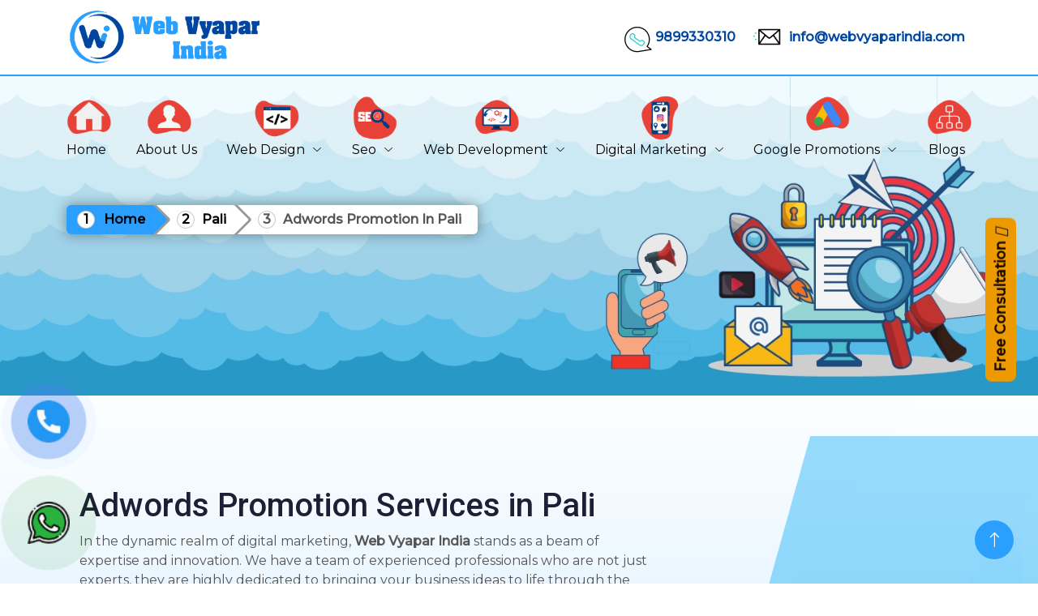

--- FILE ---
content_type: text/html; charset=UTF-8
request_url: https://www.webvyaparindia.com/pali/adwords-promotion.html
body_size: 46368
content:
<!DOCTYPE html>
<html lang="en">
<head>
    <meta http-equiv="Content-Type" content="text/html; charset=utf-8" />
	<meta name="viewport" content="width=device-width, initial-scale=1.0, maximum-scale=1.0, user-scalable=0">
	<base href="https://www.webvyaparindia.com/">
	<title>Adwords Promotion in Pali | Adwords Promotion Services in Pali</title>
    <meta name="keywords" content="Adwords Promotion in Pali, Adwords Promotion company in Pali, Adwords Promotion services in Pali, Adwords Promotion company near me, " />
    <meta name="description" content="Web Vyapar India provides best Adwords Promotion Services in Pali. We are leading Adwords Promotion company in Pali that is well known for its Adwords Promotion in Pali." />
	<meta name="author" content="Web Vyapar India">
	<link rel="canonical" href="https://www.webvyaparindia.com/pali/adwords-promotion.html"/>
    
    <!--Favicon-->
     <link href="img/favicon.png" rel="icon">
<meta name="subject" content="Adwords Promotion in Pali | Adwords Promotion Services in Pali">
<meta name="address" content="PVR Community Center, Vikaspuri New Delhi, Delhi 110018">
<meta name="copyright" content="Web Vyapar India - Adwords Promotion in Pali | Adwords Promotion Services in Pali">
<meta name="distribution" content="global">
<meta name="language" content="english">
<meta name="rating" content="general">
<meta name="robots" content="ALL">
<meta name="revisit-after" content="1 days">
<meta name="generator" content="/">
<meta name="author" content="Web Vyapar India ">
<meta name="og:type" content="article">
<meta name="og:title" content="Adwords Promotion in Pali | Adwords Promotion Services in Pali">
<meta name="og:image" content="images/">
<meta name="og:site_name" content="Web Vyapar India ">
<meta name="og:description" content="Web Vyapar India provides best Adwords Promotion Services in Pali. We are leading Adwords Promotion company in Pali that is well known for its Adwords Promotion in Pali.">
<meta name="twitter:card" content="summary">
<meta name="twitter:desc" content="Web Vyapar India provides best Adwords Promotion Services in Pali. We are leading Adwords Promotion company in Pali that is well known for its Adwords Promotion in Pali.">
<meta name="twitter:title" content="Adwords Promotion in Pali | Adwords Promotion Services in Pali">
<meta name="abstract" content="Adwords Promotion in Pali | Adwords Promotion Services in Pali">
<meta name="Classification" content="Web Vyapar India provides best Adwords Promotion Services in Pali. We are leading Adwords Promotion company in Pali that is well known for its Adwords Promotion in Pali.">
<meta name="dc.source" content="Adwords Promotion in Pali | Adwords Promotion Services in Pali">
<meta name="dc.title" content="Adwords Promotion in Pali | Adwords Promotion Services in Pali">
<meta name="dc.keywords" content="Adwords Promotion in Pali, Adwords Promotion company in Pali, Adwords Promotion services in Pali, Adwords Promotion company near me, ">
<meta name="dc.subject" content="Adwords Promotion in Pali | Adwords Promotion Services in Pali">
<meta name="dc.description" content="Web Vyapar India provides best Adwords Promotion Services in Pali. We are leading Adwords Promotion company in Pali that is well known for its Adwords Promotion in Pali.">


        
        <!--my-style-->
    <!-- Google Web Fonts -->
    <!-- Google Web Fonts -->
    <link rel="preconnect" href="https://fonts.googleapis.com">
    <link rel="preconnect" href="https://fonts.gstatic.com" crossorigin>
    <link
        href="https://fonts.googleapis.com/css2?family=Montserrat:wght@400;500&family=Roboto:wght@500;700&display=swap"
        rel="stylesheet">

    <!-- Icon Font Stylesheet -->
    <link href="https://cdnjs.cloudflare.com/ajax/libs/font-awesome/5.10.0/css/all.min.css" rel="stylesheet">
    <link href="https://cdn.jsdelivr.net/npm/bootstrap-icons@1.4.1/font/bootstrap-icons.css" rel="stylesheet">
    <!--google fonts-->
    <link rel="preconnect" href="https://fonts.googleapis.com">
<link rel="preconnect" href="https://fonts.gstatic.com" crossorigin>
<link href="https://fonts.googleapis.com/css2?family=Belanosima:wght@600&family=Kalam&family=Kaushan+Script&family=Playfair+Display:wght@500&family=Poppins:ital@1&family=Roboto+Condensed&display=swap" rel="stylesheet">
    <!-- Libraries Stylesheet -->
    <link href="lib/animate/animate.min.css" rel="stylesheet">
    <link href="lib/owlcarousel/assets/owl.carousel.min.css" rel="stylesheet">
    <link href="lib/lightbox/css/lightbox.min.css" rel="stylesheet">

    <!-- Customized Bootstrap Stylesheet -->
    <link href="css/bootstrap.min.css" rel="stylesheet">

    <!--  Stylesheet -->
    <link href="css/style.css" rel="stylesheet">
    <link href="css/resize.css" rel="stylesheet">
    
        <!-- Google tag (gtag.js) -->
<script async src="https://www.googletagmanager.com/gtag/js?id=G-EZF6GHK0GQ"></script>
<script>
  window.dataLayer = window.dataLayer || [];
  function gtag(){dataLayer.push(arguments);}
  gtag('js', new Date());

  gtag('config', 'G-EZF6GHK0GQ');
</script>        <meta name="yandex-verification" content="53814dc59af66e2a" />

</head>

<ul class="d-none">
<a href="https://www.deliveryplus.com.au/" title="Removalists  Melbourne">Removalists Melbourne</a>
<a href="https://www.deliveryplus.com.au/furniture-delivery.html" title="Furniture Delivery Melbourne">Furniture Delivery Melbourne</a>

<a href="https://www.deliveryplus.com.au/house-removals.html" title="House Removals in Melbourne">House Removals in Melbourne</a>
<a href="https://www.deliveryplus.com.au/" title="Removalist near me">Removalist near me</a>
<a href="https://www.deliveryplus.com.au/nunawading/" title="Furniture delivery in nunawading ">Furniture delivery in nunawading </a>
<a href="https://www.deliveryplus.com.au/hawthorn/" title="Furniture delivery in hawthorn ">Furniture delivery in hawthorn </a>
<a href="https://www.deliveryplus.com.au/springvale-south/" title="Furniture delivery in springvale ">Furniture delivery in springvale </a>
<a href="https://www.deliveryplus.com.au/dandenong/" title="Furniture delivery in Dandenong">Furniture delivery in Dandenong</a>
<a href="https://www.1000startup.com/" title="A Monthly Business Magazine for Vibrant Startups and Entrepreneurs">A Monthly Business Magazine for Vibrant Startups and Entrepreneurs</a>
<a href="https://www.chulhachowka.in/ " title="10 Best Fine Dining Restaurants in Delhi">10 Best Fine Dining Restaurants in Delhi</a>
<a href="https://www.rammandeer.com/" title="Ram Mandir Ayodhya">Ram Mandir Ayodhya </a>
<a href="https://www.flightticketbooking.co.in/" title="Flight Ticket Booking">Flight Ticket Booking </a>
<a href="https://www.socialmediamasala.com/" title="Latest Movies, New Web Series, TV Show Updates">Latest Movies, New Web Series, TV Show Updates</a>
<a href="https://www.wellnessmantra.in/" title="Health Tips, Health Care and Fitness Tips, Health News ">Health Tips, Health Care and Fitness Tips, Health News </a>









</ul>
<style>
{
    display: none;
}
</style>


<style>
{
    display: none;
}
</style>

<ul class="d-none">

<a href="https://www.inrainwaterharvesting.com/rainwater-harvesting-system.html" title="Rainwater Harvesting System">Rainwater Harvesting System</a>

<a href="https://www.inrainwaterharvesting.com/modular-rainwater-harvesting-system.html" title="Modular Rainwater Harvesting System">Modular Rainwater Harvesting System</a>

<a href="https://www.inrainwaterharvesting.com/ground-water-recharge-system.html" title="Ground Water Recharge System ">Ground Water Recharge System </a>

<a href="https://www.inrainwaterharvesting.com/rainwater-harvesting-tank.html" title="Rainwater Harvesting Tank">Rainwater Harvesting Tank</a>

<a href="https://www.inrainwaterharvesting.com/rooftop-rainwater-harvesting.html" title="Rooftop Rainwater Harvesting">Rooftop Rainwater Harvesting</a>

<a href="https://www.inrainwaterharvesting.com/noida/" title="Rainwater harvesting installation company">Rainwater harvesting installation company</a>


<a href="https://www.inrainwaterharvesting.com/" title="Rainwater harvesting service provider">Rainwater harvesting service provider</a>

<a href="https://www.inrainwaterharvesting.com/noida/" title="Rainwater harvesting company">Rainwater harvesting company</a>

<a href="https://www.inrainwaterharvesting.com/ground-water-recharge-system.html" title="Ground water recharge system ">Ground water recharge system </a>

<a href="https://www.inrainwaterharvesting.com/ground-water-recharge-system.html" title="Water recharge system">Water recharge system</a>

<a href="https://www.inrainwaterharvesting.com/" title="Rainwater harvesting in Delhi">Rainwater harvesting in Delhi</a>

<a href="https://www.inrainwaterharvesting.com/" title="Water harvesting system">Water harvesting system</a>

<a href="https://www.inrainwaterharvesting.com/india/rainwater-harvesting-system.html" title="Water harvesting system in india">Water harvesting system in india</a>

<a href="https://www.inrainwaterharvesting.com/rainwater-harvesting-pit.html" title="Rainwater harvesting pit">Rainwater harvesting pit</a>
<a href="https://www.inrainwaterharvesting.com/india/rainwater-harvesting-recharge-pit.html" title="Rainwater harvesting recharge pit">Rainwater harvesting recharge pit</a>

</ul>






<body>
<!--<div class="topscroller"></div>-->
  <div class="sticky-topp wow fadeInDown " data-wow-delay="0.2s">
	<div class="my-top-header d-lg-block d-md-none d-sm-none d-none">
		<div class="container d-flex my-head">
			<div class="me-auto">
				<a href="/" class="logo d-flex align-items-center scrollto me-lg-0">
					<img class="img-fluid logo" src="img/logo-wvi.png" alt="Web Vyapar India" title="Web Vyapar India">
				</a>
			</div>
			<div class="ms-auto">
				<a href="tel: 9899330310" class="top-head "><img class="img-fluid call-mail call-mail-1" src="img/call.gif"> 9899330310</a>
				<a href="mailto:info@webvyaparindia.com" class="top-head "><img class="img-fluid call-mail" src="img/email.gif"> info@webvyaparindia.com</a></div>
				<div class="ms-auto icon-none">
					<div class="d-flex">
						<a href="https://www.instagram.com/webvyaparindia/" target="_blank"><img class="img-fluid social-icon" src="img/iii.png" target="_blank"></a>
						<a href="https://www.facebook.com/webvyaparindia/" target="_blank"><img class="img-fluid social-icon" src="img/ff.png" target="_blank"></a>
						<a href="https://api.whatsapp.com/send?phone=+91 9899004472&text=Welcome To Web Vyapar India" target="_blank"><img class="img-fluid social-icon" src="img/whh.png"></a>
						<a href="https://www.youtube.com/channel/UCg29tFiJZsBASPuMJQFhqag" target="_blank"><img class="img-fluid social-icon" src="img/you.png"></a>
						<a href="https://twitter.com/webvyaparindia" target="_blank"><img class="img-fluid social-icon" src="img/tww.png"></a>
						<a href="https://www.linkedin.com/in/web-vyapar-india-769308238/" target="_blank"><img class="img-fluid social-icon" src="img/inn.png"></a>
					</div>
				</div>
			</div>
		</div>
		<!-- Topbar Start -->
		<div class="container-fluid my-first-header text-dark d-lg-flex wow fadeInDown " data-wow-delay="0.3s">
			<div class="container">
			    <a href="/" class="logo d-block d-sm-block d-md-block d-lg-none d-flex align-items-center scrollto me-lg-0">
					<img class="img-fluid logo" src="img/logo-wvi.png" alt="Web Vyapar India" title="Web Vyapar India">
				</a>
				<div class="top-my-navbar d-flex align-items-center justify-content-between">
					<nav id="navbar" class="navbar">
						<ul>
							<li class="dropdown megamenu">
								<a href="/">
									<div>
										<img src="img/services/home-icon.png" class="img-fluid">
									</div>
									<span>Home</span></a>
								</li>
								<li class="dropdown megamenu">
									<a href="company-profile.html">
										<div>
											<img src="img/services/about-icon.png" class="img-fluid">
										</div>
										<span>About Us</span></a>
									</li>


									<li class="dropdown megamenu"><a href="website-designing.html">
										<div>
											<img src="img/services/website-design-icon.png" title="Web Design" class="img-fluid">
										</div>
										<span>Web Design</span> <i class="bi bi-chevron-down dropdown-indicator"></i>
									</a>
									<ul class="drop-ul row">
										<li class="col">
											<a href="dynamic-website-designing.html" tilte="Dynamic Website Designing"><span>Dynamic Website Designing</span></a>
										</li>
										<li class="col">
											<a href="ecommerce-website-designing.html" title="Ecommerce Website Designing"><span>Ecommerce Website Designing</span></a>
										</li>
										<li class="col">
											<a href="custom-website-designing.html" title="Custom Website Designing"><span>Custom Website Designing</span></a>
										</li>
										<li class="col">
											<a href="mobile-website-designing.html" title="Mobile Website Designing"><span>Mobile Website Designing</span></a>
										</li>
										<li class="col">
											<a href="responsive-website-designing.html" title="Responsive Website Designing"><span>Responsive Website Designing</span></a>
										</li>
										<li class="col">
											<a href="startup-website-designing.html" title="Startup Website Designing"><span>Startup Website Designing</span></a>
										</li>
										<li class="col">
											<a href="static-website-designing.html" title="Static Website Designing"><span>Static Website Designing</span></a>
										</li>
										<li class="col">
											<a href="website-redesigning.html" title="Website Redesigning"><span>Website Redesigning</span></a>
										</li>

									</ul>
								</li>

								<li class="dropdown megamenu"><a href="seo.html">
									<div>
										<img src="img/services/seo-service-icon.png" class="img-fluid">
									</div>
									<span>Seo</span> <i class="bi bi-chevron-down dropdown-indicator"></i>
								</a>
								<ul class="drop-ul row">
									<li class="col">
										<a href="articles-submission.html" title="Articles Submission"><span>Articles Submission</span></a>
									</li>
									<li class="col">
										<a href="directory-submission.html" title="Directory Submission"><span>Directory Submission</span></a>
									</li>
									<li class="col">
										<a href="link-building.html" title="Link Building"><span>Link Building</span></a>
									</li>
									<li class="col">
										<a href="content-writing.html" title="Content Writing"><span>Content Writing</span></a>
									</li>
									<li class="col">
										<a href="on-page-optimization.html" title="On Page Optimization"><span>On Page Optimization</span></a>
									</li>
									<li class="col">
										<a href="off-page-optimization.html" title="Off Page Optimization"><span>Off Page Optimization</span></a>
									</li>
									<li class="col">
										<a href="social-bookmarking.html" title="Social Bookmarking"><span>Social Bookmarking</span></a>
									</li>
									
									<li class="col">
										<a href="seo-packages.html" title="SEO Packages"><span>SEO Packages</span></a>
									</li>

								</ul>
							</li>

							<li class="dropdown megamenu"><a href="website-development.html">
								<div>
									<img src="img/services/website-development-icon.png" class="img-fluid">
								</div>
								<span>Web Development</span> <i class="bi bi-chevron-down dropdown-indicator"></i>
							</a>
							<ul class="drop-ul row">
								<li class="col">
										<a href="wordpress-website-development.html" title="Wordpress Website Development"><span>Wordpress Website Development</span></a>
								</li>
								<li class="col">
									<a href="joomla-website-development.html" title="Joomla Website Development"><span>Joomla Website Development</span></a>
								</li>
								<li class="col">
									<a href="durpal-website-development.html" title="Drupal Website Development"><span>Drupal Website Development</span></a>
								</li>
								<li class="col">
									<a href="cms-web-development.html" title="CMS Web Development"><span>CMS Web Development</span></a>
								</li>
								<li class="col">
									<a href="php-website-development.html" title="PHP Web Development"><span>PHP Web Development</span></a>
								</li>
								<li class="col">
									<a href="e-commerce-website.html" title="Ecommerce Website"><span>Ecommerce Website </span></a>
								</li>

							</ul>
						</li>

						<li class="dropdown megamenu"><a href="digital-marketing.html">
							<div>
								<img src="img/services/instagram-management-icon.png" class="img-fluid">
							</div>
							<span>Digital Marketing</span> <i class="bi bi-chevron-down dropdown-indicator"></i></a>
							<ul class="drop-ul row">
								<li class="col">
									<a href="google-adwords-ppc.html" title="Google Adwords/PPC"><span>Google Adwords/PPC</span></a>
								</li>
								<li class="col">
									<a href="video-promotion.html" title="Video Promotion"><span>Video Promotion</span></a>
								</li>
								<li class="col">
									<a href="facebook-promotion.html" title="Facebook Promotion"><span>Facebook Promotion</span></a>
								</li>
								<li class="col">
									<a href="twitter-promotion.html" title="Twitter Promotion"><span>Twitter Promotion</span></a>
								</li>
			
								<li class="col">
									<a href="linkedin-promotion.html" title="LinkedIn Promotion"><span>LinkedIn Promotion</span></a>
								</li>

								<li class="col">
									<a href="pinterest-promotion.html" title="Pinterest Promotion"><span>Pinterest Promotion</span></a>
								</li>
								<li class="col">
									<a href="youtube-promotion.html" title="YouTube Promotion"><span>YouTube Promotion</span></a>
								</li>
								<li class="col">
									<a href="smo-packages.html" title="SMO Packages"><span>SMO Packages</span></a>
								</li>
								<li class="col">
									<a href="smo.html" title="SMO"><span>SMO</span></a>
								</li>
								<li class="col">
									<a href="professional-website-promotion.html" title="Professional Website Promotion"><span>Professional Website Promotion</span></a>
								</li>
								
								<li class="col">
									<a href="web-promotion-services.html" title="Web Promotion Services"><span>Web Promotion Services</span></a>
								</li>
								<li class="col">
									<a href="seo-website-promotion.html"><span>Seo Website Promotion</span></a>
								</li>
								<li class="col">
									<a href="website-promotion-services.html"title="Website Promotion Services"><span>Website Promotion Services</span></a>
								</li>
								<li class="col">
									<a href="google-adwords-services.html" title="Google Adwords Services"><span>Google Adwords Services</span></a>
								</li>
								<li class="col">
									<a href="google-adwords-company.html" title="Google Adwords Company"><span>Google Adwords Company</span></a>
								</li>
								<li class="col">
									<a href="google-adwords-promotion.html" title="Google Adwords Promotion"
									><span>Google Adwords Promotion</span></a>
								</li>
							

							</ul>
						</li>

						<li class="dropdown megamenu"><a href="google-promotion.html">
							<div>
								<img src="img/services/google-ads-icon.png" class="img-fluid">
							</div>
							<span>Google Promotions</span> <i class="bi bi-chevron-down dropdown-indicator"></i></a>
							<ul class="drop-ul row">
								<li class="col">
									<a href="google-search-promotion.html" title="Google Search Promotion"><span>Google Search Promotion</span></a>
								</li>
								<li class="col">
									<a href="google-paid-promotion.html" title="Google Paid Promotion"><span>Google Paid Promotion</span></a>
								</li>
								<li class="col">
									<a href="adwords-promotion.html" title="Adwords Promotion"><span>Adwords Promotion</span></a>
								</li>
								<li class="col">
									<a href="promote-business-on-google.html" title="Promote Business on Google"><span>Promote Business on Google</span></a>
								</li>
								<li class="col">
									<a href="google-website-promotion.html" title="Google Website Promotion" ><span>Google Website Promotion</span></a>
								</li>
								<li class="col">
									<a href="website-promotion-company.html" title="Website Promotion Company"><span>Website Promotion Company</span></a>
								</li>

								<li class="col">
									<a href="online-website-promotion.html" title="Online Website Promotion"><span>Online Website Promotion</span></a>
								</li>
								<li class="col">
									<a href="online-google-promotion.html" title="Online Google Promotion"><span>Online Google Promotion</span></a>
								</li>
								<li class="col">
									<a href="google-ranking-services.html" title="Google Ranking Services"><span>Google Ranking Services</span></a>
								</li>
								<li class="col">
									<a href="google-ranking.html" title="Google Ranking"><span>Google Ranking</span></a>
								</li>
								<li class="col">
									<a href="google-promotion-services.html" title="Google Promotion Services"><span>Google Promotion Services</span></a>
								</li>
								<li class="col">
									<a href="google-promotion-company.html" title="Google Promotion Company"><span>Google Promotion Company</span></a>
								</li>

								<li class="col">
									<a href="local-seo-services.html" title="Local SEO Services"><span>Local SEO Services</span></a>
								</li>
								<li class="col">
									<a href="locality-wise-promotion.html" title="Locality Wise Promotion"><span>Locality Wise Promotion</span></a>
								</li>
								<li class="col">
									<a href="google-map-promotion.html" title="Google Map Promotion"><span>Google Map Promotion</span></a>
								</li>
								<li class="col">
									<a href="city-wise-promotion.html" title="City Wise Promotion"><span>City Wise Promotion</span></a>
								</li>
								<li class="col">
									<a href="state-wise-promotion.html" title="State Wise Promotion"><span>State Wise Promotion</span></a>
								</li>
								<li class="col">
									<a href="country-wise-promotion.html" title="Country Wise Promotion"><span>Country Wise Promotion</span></a>
								</li>
								<li class="col">
									<a href="google-shopping-ads-promotion.html" title="Google Shopping Ads Promotion"><span>Google Shopping Ads Promotion</span></a>
								</li>
								<li class="col">
									<a href="google-merchant-center-promotion.html" title="Google Merchant Center Promotion"><span>Google Merchant Center Promotion</span></a>
								</li>
								<li class="col">
									<a href="google-marketing-services.html" title="Google Marketing Services"><span>Google Marketing Services</span></a>
								</li>
								<li class="col">
									<a href="google-branding-services.html" title="Google Branding Services"><span>Google Branding Services</span></a>
								</li>
								<li class="col">
									<a href="google-branding-promotion.html"  title="Google Branding Promotion"><span>Google Branding Promotion</span></a>
								</li>

							</ul>
						</li>

						<li class="dropdown megamenu">
							<a href="/blogs">
								<div>
									<img src="img/services/sitemap-icon.png" class="img-fluid">
								</div>
								<span>Blogs</span></a>
							</li>

						</ul>
						<i class="bi bi-list mobile-nav-toggle d-none"></i>



					</nav>

				</div>


			</div>

		</div>
	</div>
	
	
<!------- Free Con --------->
<!-- Button trigger modal -->
<button type="button" class="btn btn-of-free" data-bs-toggle="modal" data-bs-target="#exampleModal"> Free Consultation <i class="fa-solid fa-angle-right"></i></button>

<!-- Modal -->
<div class="modal my-modal fade" id="exampleModal" tabindex="-1" aria-labelledby="exampleModalLabel" aria-hidden="true">
  <div class="modal-dialog">
    <div class="modal-content">
      <div class="modal-header">
        <button type="button" class="btn-close" data-bs-dismiss="modal" aria-label="Close"></button>
      </div>
      <div class="modal-body">
       
       <div class="form-outer rounded shadow py-3 px-2 mb-3">
                        <!--<img class="img-fluid sale-img" src="img/sale.png">-->
                    <form class="form container">
                        <div class="row">
                            <div class="mt-2 fs-2 fw-bold text-center">Free Consultation</div>
                            <div class="col-lg-12 mt-2">
                                <input class="form-control" type="text" placeholder="Name">
                            </div>
                            <div class="col-lg-12 mt-2">
                                <input class="form-control" type="email" placeholder="Email">
                            </div>
                            <div class="col-lg-12 mt-2">
                                <input class="form-control" type="email" placeholder="Phone">
                            </div>
                            <div class="col-lg-12 mt-2">
                                <textarea rows="4" class="form-control" placeholder="Message"></textarea>
                            </div>
                            <div class="col-lg-12 mt-2">
                                <button type="submit" class="btn-my">Submit</button>
                            </div>
                        </div>
                    </form>
                </div>
       
      </div>
    </div>
  </div>
</div>


	
	<div class="breadcumb-cover">
    <div class="container">
        <div class="row">
            <div class="col-md-12 breadcumb-col">
                <div class="breadcrumb flat">
                    <a href="/" class="active">Home</a>
                    <a href="pali/" title="Pali">Pali</a></a>
                    <a>Adwords Promotion In Pali</a>
                </div>
            </div>
        </div>
    </div>
</div>
	
	
	
	
<!--<section class="about-page">-->
<!--	<div class="w-100 pt-100 pb-100 position-relative">-->
<!--		<div class="container">-->
<!--			<div class="post-detail-wrap w-100">-->
<!--				<div class="row text-align-center">-->
<!--				    <div class="col-md-12 col-sm-12 col-lg-12">-->
<!--						<div class="view-t mb-4">-->
<!--						</div>-->
<!--					</div>-->
<!--					<div class="col-md-12 col-sm-12 col-lg-12">-->
<!--					    <div class="all-pro-w">-->
<!--					        <div class="pro-view">-->
					            
<!--					            	<img class="img-fluid" src="" title="" alt="">-->
<!--							-->
<!--						</div>-->
<!--						<div class="post-detail">-->
<!--								-->
<!--						</div>-->
<!--					    </div>-->
<!--					</div>-->
					
<!--				</div> -->
<!--			</div>-->
<!--		</div>-->
<!--	</div>-->
<!--</section>-->



<section class="lay-outer">
    <div class="wrapper-lay">
    <div class="section-entry">
        <div class="container">
            <div class="row row-1 g-3 align-items-center">
                <div class="col-lg-8">
                <div class="inner-lay">
                    <p><h1>Adwords Promotion Services in Pali</h1>

<p>In the dynamic realm of digital marketing,&nbsp;<strong>Web Vyapar India</strong>&nbsp;stands as a beam of expertise and innovation. We have a team of experienced professionals who are not just experts, they are highly dedicated to bringing your business ideas to life through the power of Web Vyapar India.</p>

<p>As leaders in <strong><a href="https://www.webvyaparindia.com/" title="Adwords Promotion in Pali">Adwords Promotion&nbsp;in Pali</a>&nbsp;</strong>for an extended period, our marketing experts possess an in-depth understanding of your business requirements. We embark on a mission to elevate your business to new heights in the realm of online marketing.</p>

<p>If you find your organization&#39;s visibility desire for a boost, look no further. Our team of complete marketing leaders is poised to provide you with actionable and cost-effective marketing solutions. Our focused strategies ensure unlimited reach for your business growth. We map your business aims and transform them into an excellent Return on Investment (ROI). Our perfect services, related to the excellence in <a href="https://www.webvyaparindia.com/Pali/"><strong>Adwords Promotion&nbsp;Services in Pali</strong></a>, enable you to define your business station.&nbsp;We effortlessly turn ordinary visitors into a group of continuously happy customers.&nbsp;We craft compelling strategies that not only capture but also resonate with your target audience. Our approach is more than just boosting online presence; it&#39;s about creating meaningful connections.</p>

<p>Embrace the power of our digital marketing services, where each campaign is precisely designed to ensure robust audience engagement. We don&#39;t just stop there &ndash; our strategies are finely tuned to yield higher conversion rates. It&#39;s not just about a business, it&#39;s about crafting a remarkable journey for your brand.</p>

<p>Join us on this exciting task, where your success is not just a goal; it&#39;s our commitment. Experience the transformation of your business into a powerhouse of influence with our unparalleled digital marketing services. Elevate your brand, engage your audience, and watch your business fly high in the digital realm. Choose&nbsp;<strong>Web Vyapar India</strong>&nbsp;for digital excellence that determines success, where your business dreams don&#39;t just stay dreams &ndash; they become a digital reality. Contact us today for the transformation of your business into a digital world.</p>
</p>
                        
                </div>
            </div>
            <div class="col-lg-4">
                <div class="inner-lay inner-lay-1">
                    <div class="circle"></div>
                    <img class="img-fluid rounded" src="img/services/code-tool.png">
                </div>
            </div>
                
            </div>
        </div>
    </div>
    </div>
</section>


<footer class="footer">
    <div class="section-entry-mine">
        <div class="container">
                    <div class="row align-items-center my-row-footer">
                        <div class="col-lg-4">
                            <div class="inner-footer">
                                <a href="/" class="logo d-flex align-items-center scrollto me-auto me-lg-0">
                                    <img class="img-fluid logo" src="img/logo-wvi.png" alt="Web Vyapar India" title="Web Vyapar India">
                                </a>
                            </div>
                        </div>
                        <div class="col-lg-5">
                            <div class="inner-footer text-white">
                                <div class="footer-head">Contact Us :- </div>
                                <div class="div">
                                    
                                    <a href="tel:+91-9899330310" class="link-btn"> +91-9899330310 </a>
                                    / <a href="tel:+91-9899004478" class="link-btn">+91-9899004478 </a>
                                    /<a href="tel:+91-9899004472" class="link-btn"> +91-9899004472 </a>
                                </div>
                                <div class="div">
                                    <a href="mailto:info@webvyaparindia.com" class="link-btn">info@webvyaparindia.com </a>/ 
                                    <a href="mailto:webvyaparindia@gmail.com" class="link-btn"> webvyaparindia@gmail.com</a>
                                </div>
                            </div>
                        </div>
                        <div class="col-lg-3">
                            <div class="inner-footer">
                                <div class="footer-head">Office Address :- </div>
                                <div class="link-btn">PVR Community Center, Vikaspuri New Delhi, Delhi 110018</div>
                            </div>
                        </div>
                    </div>
                    <div class="row">
                    
                        <div class="col-lg-3">
                            <div class="inner-footer">
                                <div class="footer-head">Web Designing :-</div>
                                <div class="links-meet links-meet-1">
                                    <a href="dynamic-website-designing.html" title="Dynamic Website Designing" class="link-btn">Dynamic Website Designing</a>
                                    
                                    <a href="ecommerce-website-designing.html" title="Ecommerce Website Designing" class="link-btn">Ecommerce Website Designing</a>
                                    
                                    <a href="custom-website-designing.html" title="Custom Website Designing" class="link-btn">Custom Website Designing</a>
                                    
                                    <a href="responsive-website-designing.html" title="Responsive Website Designing" class="link-btn">Responsive Website Designing</a>
                                    
                                    <a href="startup-website-designing.html" title="Startup Website Designing" class="link-btn">Startup Website Designing</a>
                                    
                                    <a href="website-redesigning.html" title="Website Redesigning" class="link-btn">Website Redesigning</a>
                                    
                                </div>
                            </div>
                        </div>
                        
                        <div class="col-lg-3">
                            <div class="inner-footer">
                                <div class="footer-head">SEO :-</div>
                                <div class="links-meet links-meet-1">
                                    <a href="articles-submission.html" title="Articles Submission" class="link-btn">Articles Submission</a>
                                    
                                    <a href="directory-submission.html" title="Directory Submission" class="link-btn">Directory Submission</a>
                                    
                                    <a href="link-building.html" title="Link Building" class="link-btn">Link Building</a>
                                    
                                    <a href="content-writing.html" title="Content Writing" class="link-btn">Content Writing</a>
                                    
                                    <a href="on-page-optimization.html" title="On Page Optimization" class="link-btn">On Page Optimization</a>
                                    
                                    <a href="off-page-optimization.html" title="Off Page Optimization" class="link-btn">Off Page Optimization</a>
                                    
                                </div>
                            </div>
                        </div>
                        
                        <div class="col-lg-3">
                            <div class="inner-footer">
                                <div class="footer-head">Website Development :-</div>
                                <div class="links-meet links-meet-1">
                                    <a href="wordpress-website-development.html" title="Wordpress Website Developmentt" class="link-btn">Wordpress Website Development</a>
                                    
                                    <a href="joomla-website-development.html" title="Joomla Website Development" class="link-btn">Joomla Website Development</a>
                                    
                                    <a href="durpal-website-development.html" title="Durpal Website Development" class="link-btn">Durpal Website Development</a>
                                    
                                    <a href="cms-web-development.html" title="Cms Web Development" class="link-btn">Cms Web Development</a>
                                    
                                    <a href="php-website-development.html" title="Php Website Development" class="link-btn">Php Website Development</a>
                                    
                                    <a href="e-commerce-website.html" title="E commerce Website" class="link-btn">E commerce Website</a>
                                    
                                </div>
                            </div>
                        </div>
                       
                        <div class="col-lg-3">
                            <div class="inner-footer">
                                
                                    <div class="footer-head">Digital Marketing :-</div>
                                        <div class="links-meet links-meet-1">
                                            <a href="google-adwords-ppc.html" title="Google Adwords/PPC" class="link-btn">Google Adwords/PPC</a>
                                            <a href="video-promotion.html" title="Video Promotion" class="link-btn">Video Promotion</a>
                                            <a href="smo-packages.html" title="SMO Packages" class="link-btn">SMO Packages</a>
                                            <a href="smo.html" title="SMO" class="link-btn">SMO</a>
                                            <a href="professional-website-promotion.html" title="Professional Website Promotion" class="link-btn">Professional Website Promotion</a>
                                            
                                        </div>
                                    </div>
                        </div>
                    </div>
                    
                        <div class="col-lg-12">
                            <div class="inner-footer inner-footer-3">
                                <div class="footer-head">Google Promotion :-</div>
                                <div class="link-meet-3">
                                    <a href="google-search-promotion.html" title="Google Search Promotion" class="link-btn">Google Search Promotion</a>
                                    <a href="google-paid-promotion.html" title="Google Paid Promotion" class="link-btn">Google Paid Promotion</a>
                                            
                                            <a href="adwords-promotion.html" title="Adwords Promotion" class="link-btn">Adwords Promotion</a>
                                            
                                            
                                            <a href="city-wise-promotion.html" title="City Wise Promotion" class="link-btn">City Wise Promotion</a>
                                            
                                            <a href="state-wise-promotion.html" title="State Wise Promotion" class="link-btn">State Wise Promotion</a>
                                            
                                              <a href="local-seo-services.html" title="Local SEO Services" class="link-btn">Local SEO Services</a>
                                </div>
                            </div>
                        </div>
                        
                        <div class="col-lg-12">
                            <div class="inner-footer inner-footer-3">
                                <div class="link-meet-3">
                                    <a href="/" title="Home" class="link-btn">Home</a>
                                    <a href="company-profile.html"title="Company"  class="link-btn">Company</a>
                                    <a href="contact-us.html" title="Contact" class="link-btn">Contact</a>
                                   
                                    <a href="privacy-policy.html" title="Privacy policy" class="link-btn">Privacy policy</a>
                                    <!--<a href="payment-option.html" title="Payment option" class="link-btn">Payment option</a>-->
                                   
                                    <a href="terms-conditions.html" title="Terms & Conditions" class="link-btn">Terms & Conditions</a>
                                   <a href="testimonials.html" title="Testimonials" class="link-btn">Testimonials</a>
                                    <a href="sitemap.html" title="Sitemap" class="link-btn">Sitemap</a>
                                    
                                    <form><script src="https://checkout.razorpay.com/v1/payment-button.js" data-payment_button_id="pl_Pb14A9pAUfJL8g" async> </script> </form>
                                    
                                </div>
                            </div>
                        </div>
                        <div class="col-lg-12">
                            <div class="inner-footer inner-footer-4">
                                <div class="link-meet-4">
                                    
                                    
                        <a href="https://www.instagram.com/webvyaparindia/" target="_blank"><img class="img-fluid social-icon contact" src="img/iii.png" target="_blank"></a>
						<a href="https://www.facebook.com/webvyaparindia/" target="_blank"><img class="img-fluid social-icon contact" src="img/ff.png" target="_blank"></a>
						
						<a href="https://api.whatsapp.com/send?phone=+91 9899004472&text=Welcome To Web Vyapar India" target="_blank"><img class="img-fluid social-icon contact" src="img/whh.png"></a>
						
						<a href="https://www.youtube.com/channel/UCg29tFiJZsBASPuMJQFhqag" target="_blank"><img class="img-fluid social-icon contact" src="img/you.png"></a>
						
						<a href="https://twitter.com/webvyaparindia" target="_blank"><img class="img-fluid social-icon contact" src="img/tww.png"></a>
						<a href="https://www.linkedin.com/in/web-vyapar-india-769308238/" target="_blank"><img class="img-fluid social-icon contact" src="img/inn.png"></a>
                                </div>
                            </div>
                        </div>
                    </div>
        </div>
    </div>
</footer>
<a href="tel:9899004478"> 
    <div class="call">
    
        <span class="material-icons-1">
        <img class="img-fluid whtimg" src="img/telephone.png">
        </span>
   
  </div>
  <div class="circle3"></div>
  <div class="circle4"></div>
 </a>

  <a href="https://api.whatsapp.com/send?phone=+9899004478&text=Hello, I came across your website." target="_blank"> 
    <div class="phone">
    
        <span class="material-icons">
        <img class="img-fluid whtimg" src="img/whatsapp.png">
        </span>
   
  </div>
  <div class="circle-1"></div>
  <div class="circle-2"></div>
 </a>
 
 

    <!-- Copyright Start -->
    <div class="container-fluid copyright py-4">
        <div class="container">
            <div class="row">
                
                <div class="col-md-12 text-center">
                    <p class="mb-0" style="color:#fff">© 2026 Web Vyapar India. Best Website Designing Company in Delhi</p>
                </div>
            </div>
        </div>
    </div>
    <!-- Copyright End -->


    <!-- Back to Top -->
    <a href="#" class="btn btn-lg text-white clr-top btn-lg-square rounded-circle back-to-top"><i
            class="bi bi-arrow-up"></i></a>


    <!-- JavaScript Libraries -->
    <script src="https://ajax.googleapis.com/ajax/libs/jquery/3.6.1/jquery.min.js"></script>
    <script src="https://cdn.jsdelivr.net/npm/bootstrap@5.0.0/dist/js/bootstrap.bundle.min.js"></script>
    <script src="lib/wow/wow.min.js"></script>
    <script src="lib/easing/easing.min.js"></script>
    <script src="lib/waypoints/waypoints.min.js"></script>
    <script src="lib/owlcarousel/owl.carousel.min.js"></script>
    <script src="lib/lightbox/js/lightbox.min.js"></script>
    
    <!-- font 6 -->
    <script src="https://kit.fontawesome.com/50d5e6a1ea.js" crossorigin="anonymous"></script>

   
    <script src="js/typed.js"></script>
    	<script>
		$(function() {
			var slides = $('.slides'),
			images = slides.find('img');

			images.each(function(i) {
				$(this).attr('data-id', i + 1);
			})

			var typed = new Typed('.typed-words', {
				strings: ["Website Development."," SMO Services.", " Website Designing.",  " Google Promotion."],
				typeSpeed: 80,
				backSpeed: 80,
				backDelay: 4000,
				startDelay: 1000,
				loop: true,
				showCursor: true,
				preStringTyped: (arrayPos, self) => {
					arrayPos++;
				// 	console.log(arrayPos);
					$('.slides img').removeClass('active');
					$('.slides img[data-id="'+arrayPos+'"]').addClass('active');
				}

			});
		});
		
		
		
window.addEventListener('contextmenu', function (e) {
  e.preventDefault();
}, false);
		
// 		document.onkeydown = function(e) {
//         if (e.ctrlKey && 
//             (e.keyCode === 67 ||  
//              e.keyCode === 86 || 
//              e.keyCode === 85 || 
//              e.keyCode === 117||
//              e.keyCode === 83)) {
//             return false;
//         } else {
//             return true;
//         }
// };

	</script>

    <!--  Javascript -->
    <script src="js/main.js"></script>
    
</body>

</html>

--- FILE ---
content_type: text/css
request_url: https://www.webvyaparindia.com/css/style.css
body_size: 70440
content:
/********** CSS **********/
:root {
    --primary: #0045a0;
    --secondary: #2a9ffe;
    --light: #F1F3FA;
    --dark: #1C2035;
    --white:#fff;
    --black:#000;
    --bg-one:#2a9ffe;
    --bg-two:#0045a0;
}

* {
-webkit-touch-callout: none !important; 
-webkit-user-select: none  !important;   
-moz-user-select: none  !important;     
-ms-user-select: none  !important;   
user-select: none  !important;       
								
}

body{
    overflow-x:hidden;
}

.back-to-top {
    position: fixed;
    display: none;
    right: 30px;
    bottom: 30px;
    z-index: 99;
}
.fw-medium {
    font-weight: 500;
}

.btn-color-404{
    background-color: var(--primary);
    color:white!important;
}
.top-a {
    color: #fff;
}
/* Global css */

.social-icon{
    padding-right:0.7rem;
}
.section-entry {
    padding: 5rem 0 5rem;
  }
  .section-entry-top {
    padding-top: 5rem;
  }
  .section-entry-bottom {
    padding-bottom: 5rem;
  }
  .txtct {
    text-align: center;
  }
  .align-c {
    align-items: center;
  }
  .txtbc h1, .txtbc h2, .txtbc h3, .txtbc h4, .txtbc h5, .txtbc h6, .txtbc p, .txtbc i, .txtbc a, .txtbc span {
    color: #000;
  }
  .txtwt h1, .txtwt h2, .txtwt h3, .txtwt h4, .txtwt h5, .txtwt h6, .txtwt p, .txtwt i, .txtwt a, .txtwt span {
    color: #fff;
  }
  .txtbu {
    color: #0045a0;
  }
  .txtbud {
    color: var(--primary);
  }
/*** Spinner ***/
#spinner {
    opacity: 0;
    visibility: hidden;
    transition: opacity .5s ease-out, visibility 0s linear .5s;
    z-index: 99999;
}

#spinner.show {
    transition: opacity .5s ease-out, visibility 0s linear 0s;
    visibility: visible;
    opacity: 1;
}

.topscroller {
  position: fixed;
  z-index: 99999;
  top: 0;
  left: 0;
  width: 0;
  height: 5px;
  background-color: #0075ff;
}
/*** Button ***/
.btn {
    transition: .5s;
    font-weight: 500;
}

.btn-primary,
.btn-outline-primary:hover {
    color: var(--light);
}

.btn-secondary,
.btn-outline-secondary:hover {
    color: var(--dark);
}

.btn-square {
    width: 38px;
    height: 38px;
}

.btn-sm-square {
    width: 32px;
    height: 32px;
}

.btn-lg-square {
    width: 48px;
    height: 48px;
}

.btn-square,
.btn-sm-square,
.btn-lg-square {
    padding: 0;
    display: flex;
    align-items: center;
    justify-content: center;
    font-weight: normal;
}


/*** Navbar ***/
.sticky-top {
    top: -100px;
    transition: .5s;
}

/*--------------------------------------------------------------
# Header
--------------------------------------------------------------*/
.top-ul-nav {
    display: flex!important;
    flex-direction: row;
}
.top-ul-nav li {
    list-style: none;
}
.my-head {
    align-items: center;
    
}
.dropdown div img {
    width: auto;
    height: 55px;
    margin: 0 auto;
}

.mytop-link:after{
   content: "";
   position: absolute;
   z-index: -1;
   top: 0;
   right: 100%;
   width: 16px;
   height: 40px;
   background: #ffffff;
   clip-path: polygon(100% 0, 100% 100%, 0 100%);
}
.mytop-link {
    padding:0 2rem;
    color: #000000;
    background: #ffffff;
    padding: 0.8rem 1.2rem;
    margin: -1.5rem 1rem;
    position: relative;
    border-bottom-left-radius: 8px;
    border-bottom-right-radius: 8px
}
.my-first-header{
    padding:0 0 1rem;
}

.header {
  padding: 15px 0;
  transition: all 0.5s;
  z-index: 997;
}

.header.sticked {
  background: var(--color-white);
  box-shadow: 0px 2px 20px rgba(var(--color-secondary-rgb), 0.1);
}

.header .logo img {
  max-height: 100px;
  margin-right: 6px;
}

.header .logo h1 {
  font-size: 32px;
  font-weight: 300;
  color: var(--color-secondary);
  font-family: var(--font-secondary);
}

.header .logo h1 span {
  color: var(--color-primary);
  font-weight: 500;
}

.header .btn-getstarted,
.header .btn-getstarted:focus {
  font-size: 16px;
  color: var(--color-white);
  background: var(--color-primary);
  padding: 8px 23px;
  border-radius: 4px;
  transition: 0.3s;
  font-family: var(--font-secondary);
}

.header .btn-getstarted:hover,
.header .btn-getstarted:focus:hover {
  color: var(--color-white);
  background: rgba(var(--color-primary-rgb), 0.85);
}

@media (max-width: 992px) {

  .header .btn-getstarted,
  .header .btn-getstarted:focus {
    margin-right: 50px;
  }
}

/*--------------------------------------------------------------
# Desktop Navigation 
--------------------------------------------------------------*/
@media (min-width: 992px) {
  .navbar {
    padding: 0;
    position: relative;
    justify-content: space-around;
    /*background-color: var(--primary);*/
    width: 100%;
  }

  .navbar ul {
    margin: 0;
    padding: 0;
    display: flex;
    list-style: none;
    align-items: center;
    width: 100%;
    justify-content: space-between;
  }

  .navbar li {
    position: relative;
  }

  .navbar>ul>li {
    white-space: nowrap;
  }

  .navbar a,
  .navbar a:focus {
    /*display: flex;*/
    align-items: center;
    justify-content: space-between;
    padding: 14px 6px;
    font-family: var(--font-secondary);
    font-size: 16px;
    font-weight: 400;
    color: rgba(var(--color-secondary-dark-rgb), 0.7);
    white-space: nowrap;
    transition: 0.3s;
    position: relative;
    color: #000;
  }
    .drop-ul li a {
        box-shadow: rgba(0, 0, 0, 0.19) 0px 10px 20px, rgba(0, 0, 0, 0.23) 0px 6px 6px;
    }
  .navbar a i,
  .navbar a:focus i {
    font-size: 12px;
    line-height: 0;
    margin-left: 5px;
  }

  .navbar>ul>li>a:before {
    content: "";
    position: absolute;
    width: 100%;
    height: 2px;
    bottom: 0;
    left: 0;
    background-color: var(--color-primary);
    visibility: hidden;
    transition: all 0.3s ease-in-out 0s;
    transform: scaleX(0);
    transition: all 0.3s ease-in-out 0s;
  }

  .navbar a:hover:before,
  .navbar li:hover>a:before,
  .navbar .active:before {
    visibility: visible;
    transform: scaleX(0.7);
  }

  .navbar a:hover,
  .navbar .active,
  .navbar .active:focus,
  .navbar li:hover>a {
    color: var(--color-primary);
  }

  .navbar .dropdown a:hover:before,
  .navbar .dropdown:hover>a:before,
  .navbar .dropdown .active:before {
    visibility: hidden;
  }

  .navbar .dropdown a:hover,
  .navbar .dropdown:hover>a {
    color: #000;
  }

  .navbar .dropdown ul {
    display: block;
    position: absolute;
    left: 0;
    top: 100%;
    margin: 0;
    padding: 0 0 10px 0;
    z-index: 99;
    opacity: 0;
    visibility: hidden;
    background: #fff;
    transition: 0.3s;
  }


  .navbar .dropdown ul a {
    padding: 8px 14px;
    font-size: 15px;
    text-transform: none;
    font-weight: 400;
    color: var(--dark);
  }

  .navbar .dropdown ul a i {
    font-size: 12px;
  }

  .navbar .dropdown ul a:hover,
  .navbar .dropdown ul .active,
  .navbar .dropdown ul .active:hover,
  .navbar .dropdown ul li:hover>a {
    color: var(--dark);
    background: var(--primary);
  }

  .navbar .dropdown:hover>ul {
    opacity: 1;
    visibility: visible;
    flex-wrap: wrap;
        background-image: url("../img/services/dropdown-bg.jpg");
  }

  .navbar .megamenu {
    position: static;
    text-align: center;
  }

  .navbar .megamenu ul {
    right: 0;
    padding: 10px;
    display: flex;
    background: #fff;
    justify-content: center;
  }

  .navbar .megamenu ul li {
    flex: 1;
  }

  .navbar .megamenu ul li a,
  .navbar .megamenu ul li:hover>a {
    color: var(--dark);
    background: var(--light);
    margin: 0.5rem;
    justify-content: flex-start;
    display: flex;
    flex-direction: column;
        align-items: center;
  }

  .navbar .megamenu ul li a:hover,
  .navbar .megamenu ul li .active,
  .navbar .megamenu ul li .active:hover {
    background: var(--primary);
    color: var(--light);
  }

  .navbar .dropdown .dropdown ul {
    top: 0;
    left: calc(100% - 30px);
    visibility: hidden;
  }

  .navbar .dropdown .dropdown:hover>ul {
    opacity: 1;
    top: 0;
    left: 100%;
    visibility: visible;
  }
}

@media (min-width: 992px) and (max-width: 1366px) {
  .navbar .dropdown .dropdown ul {
    left: -90%;
  }

  .navbar .dropdown .dropdown:hover>ul {
    left: -100%;
  }
}

.ser-icon span {
    color: #fec40f;
}
.drop-ul li a {
    justify-content: flex-start;
    display: flex;
    flex-direction: column;
    align-items: flex-start;
}
.drop-ul li a span {
    font-size: 14px;
}
/*--------------------------------------------------------------
# Mobile Navigation
--------------------------------------------------------------*/
@media (max-width: 992px) {
  .navbar {
    position: fixed;
    top: 0;
    left: -100%;
    width: calc(100% - 70px);
    bottom: 0;
    transition: 0.3s;
    z-index: 9997;
  }

  .navbar ul {
    position: absolute;
    inset: 0;
    padding: 10px 0;
    margin: 0;
    background: var(--primary);
    overflow-y: auto;
    transition: 0.3s;
    z-index: 9998;
  }

  .navbar a,
  .navbar a:focus {
    display: flex;
    align-items: center;
    justify-content: space-between;
    padding: 12px 20px;
    font-size: 16px;
    font-weight: 500;
    color: var(--light);
    white-space: nowrap;
    transition: 0.3s;
  }

  .navbar a i,
  .navbar a:focus i {
    font-size: 12px;
    line-height: 0;
    margin-left: 5px;
    padding: 0.5rem;
    color: #ffffff;
    background: #2a9ffe;
  }

  .navbar a:hover,
  .navbar .active,
  .navbar .active:focus,
  .navbar li:hover>a {
    color: var(--light);
  }

  .navbar .dropdown ul,
  .navbar .dropdown .dropdown ul {
    position: static;
    display: none;
    padding: 10px 0;
    margin: 10px 20px;
    transition: all 0.5s ease-in-out;
    border: 1px solid var(--secondary);
  }

  .navbar .dropdown>.dropdown-active,
  .navbar .dropdown .dropdown>.dropdown-active {
    display: block;
  }

  .mobile-nav-toggle {
    display: block !important;
    color: var(--secondary);
    font-size: 28px;
    cursor: pointer;
    line-height: 0;
    transition: 0.5s;
    position: fixed;
    top: 20px;
    z-index: 9999;
    right: 20px;
  }

  .mobile-nav-toggle.bi-x {
    color: var(--light);
  }

  .mobile-nav-active {
    overflow: hidden;
    z-index: 9995;
    position: relative;
  }

  .mobile-nav-active .navbar {
    left: 0;
  }

  .mobile-nav-active .navbar:before {
    content: "";
    position: fixed;
    inset: 0;
    background: var(--secondary);
    z-index: 9996;
  }
}

.logo {
    width:240px;
}

.breadcumb-cover {
    background-color: #052757;
    padding: 11.5rem 0 11rem;
    margin-top: 4.3rem;
    background-image: url(../img/services/breadcumb-1.jpg);
    background-size: cover;
    background-repeat: no-repeat;
    background-position: right;
}

@media (max-width: 992px) {
  .breadcumb-cover {
    padding: 10rem 0 2rem;
    background-position: center;
}
}


@media (max-width: 612px) {
  .breadcrumb {
   box-shadow:none!important;
}
}

@media (max-width: 621px) {
  .breadcrumb a{
   margin-top:0.5rem;
}
}
.digital-bread{
    background-image: url(../img/services/digi-bread.jpg) !important;
}

.design-bread{
    background-image: url(../img/services/design-bread.jpg) !important;
}

.develop-bread{
    background-image: url(../img/services/devel-bread.jpg) !important;
}

.seo-bread{
    background-image: url(../img/services/seo-bread.jpg) !important;
}

.google-bread{
    background-image: url(../img/services/google-bread.jpg) !important;
}


.breadcrumb {
	display: inline-block;
	box-shadow: 0 0 15px 1px rgba(0, 0, 0, 0.35);
	overflow: hidden;
	border-radius: 5px;
	counter-reset: flag; 
}

.breadcrumb a {
	text-decoration: none;
	outline: none;
	display: block;
	float: left;
	text-align: center;
	    font-size: 1rem;
    font-weight: 700;
	line-height: 36px;
	color: white;
	padding: 0 10px 0 60px;
	background: #666;
	background: linear-gradient(#666, #333);
	position: relative;
}

.breadcrumb a:first-child {
	padding-left: 46px;
	border-radius: 5px 0 0 5px; 
}
.breadcrumb a:first-child:before {
	left: 14px;
}
.breadcrumb a:last-child {
	border-radius: 0 5px 5px 0; 
	padding-right: 20px;
}

/*hover/active styles*/
.breadcrumb a.active, .breadcrumb a:hover{
	background: #333;
	background: linear-gradient(#333, #000);
}
.breadcrumb a.active:after, .breadcrumb a:hover:after {
	background: #333;
	background: linear-gradient(135deg, #333, #000);
}

.breadcrumb a:after {
	content: '';
	position: absolute;
	top: 0; 
	right: -18px; 
	width: 36px; 
	height: 36px;
	transform: scale(0.707) rotate(45deg);
	z-index: 1;
	background: #666;
	background: linear-gradient(135deg, #666, #333);
	box-shadow: 
		2px -2px 0 2px rgba(0, 0, 0, 0.4), 
		3px -3px 0 2px rgba(255, 255, 255, 0.1);
	border-radius: 0 5px 0 50px;
}

.breadcrumb a:last-child:after {
	content: none;
}
.breadcrumb a:before {
	content: counter(flag);
	counter-increment: flag;
	border-radius: 100%;
	width: 20px;
	height: 20px;
	line-height: 20px;
	margin: 8px 0;
	position: absolute;
	top: 0;
	left: 30px;
	background: #444;
	background: linear-gradient(#444, #222);
	font-weight: bold;
}

.flat a, .flat a:after {
	background: white;
	color: black;
	transition: all 0.5s;
}
.flat a:before {
	background: white;
	box-shadow: 0 0 0 1px #ccc;
}
.flat a:hover, .flat a.active, 
.flat a:hover:after, .flat a.active:after{
	background: var(--secondary);
}

.slider-wrapper {
	width: 100%;
	overflow: hidden;
	position: relative;
	padding: 19rem 0;
	background-image: url("../img/bg-banner.jpg");
	background-repeat: no-repeat;
	background-size: cover;
}
.photobanner {
	position: absolute;
	display: flex;
	width: 100%;
	top: 34%;
	rotate: 346deg;
	transform: translate(10px, 10px);
	transform: translateY(-50%);
}


.photobanner img {
  margin: 0px 10px;
    width: 45%;
    box-shadow: 2px 2px 8px #8a8a8a;
   
    border: 2px solid #fff;
    border-radius: 15px;
}

.photobanner {
  animation: bannermove 50s cubic-bezier(0.33, 0.74, 1, 1) infinite;
  transform: rotate(-11deg); /* Added rotation */
}

@keyframes bannermove {
  from {
    transform: translateX(100%);
  }
  to {
    transform: translateX(-100%);
  }
}


.slider-wrapper::after {
    content: "";
    position: absolute;
    left: 0;
    right: 0;
    bottom: 0;
    top: 0;
    background-color: #2a9ffe1f;
}

.slider-tt {
    position: absolute;
    top: 50%;
    left: 60px;
    transform: translateY(-50%);
    z-index: 2;
}

.top-wrap {
    padding: 1.5rem;
    border-radius: 20px;
    background: #f0f0f1e6;
}
.wrap-v {
    height: 100%;
    align-items: center;
    display: flex;
}
.my-top-bg {
	background-image: url("../img/bg-befor.jpg");
	background-size: cover;
	background-repeat: no-repeat;
	padding: 4.5rem 0!important;
	background-position: left;
}
.top-title h5 {
	font-size: 40px;
	font-weight: 600;
	color: #000;
}
.top-title h6 {
	font-size: 25px;
	font-weight: 600;
	color: #000;
	padding: 1rem 0;
}
.top-title p {
	font-size: 15px;
	color: #000;
}
.top-title p span {
	color: #000;
	font-weight: 800;
}




/*breadcrum*/

.back-image{
    padding:4.5rem .5rem!important;
    background-image: url(../images/pagetop-bg.jpg)!important;
    background-size: cover;
    background-repeat:no-repeat;
}

.text-edit-breadc h1{
    font-size: 2rem!important;
    color:#4761ff;
    font-weight: 500;
    
}

/*product inner page*/
.pro-inner-cover{
    margin-top: 3rem;
}

.pro-inner-wrap{
    border: 4px double #e9b87a;
    
}

.myform {
  margin-bottom: 2rem;
}
.proj-box {

    border-radius: 5%; 
    background: #fff;
    transform-style: preserve-3d;
    transition: 0.25s ease;
    box-shadow: 0 30px 30px rgba(0,0,0,0.5);
    cursor : pointer;
    background-image:url('../images/pagetop-bg.jpg');
    background-size: 100% 0%;
    transition: .4s;
}
.proj-box:hover{

    background-size: 100% 100%;
    transition: .4s;
}
.pro-view {
	float: left;
}
.pro-view img {
	width: 500px;
    border: 1px solid #e9b87a;
    margin: 0 2rem 0.5rem 0;
}
.proj-info h3 {
    font-size: 20px;
    text-align: center;
}
.service-text-contact {
    text-align: center;
}
.contact-page{
    margin-top: 2rem;
    margin-bottom:2rem;
}
.img-sty {
    filter: grayscale(1);   
}


/*counter*/
#counter {
 border-top: 1px solid var(--secondary);
 background: #0045a0;
 padding: 1rem;
 border-radius: 10px;
}
#counter li {
  flex: 1;
  font-size: 50px;
}
#counter span.percent:after {
  content: "+";
  display: inline-block;
  color: var(--secondary);
}
.percent {
    color: #ffffff;
}
.counter-li div {
    color: #fff;
    font-weight: 600;
    font-size: 18px;
}
.hm-f {
  font-size: 40px;  
}
.hm-dev-cover {
    margin: 3rem 0 2rem;
}

.web-page {
    padding: 5rem 0;
    background-image: url('../img/services/web-page.jpg');
    background-size: cover;
    background-repeat: no-repeat;
    background-attachment: fixed;
    position: relative;
    
}
.web-page-wrap {
    position: relative;
}
.web-page-tt ,
.web-page-tt-2{
    font-size: 1.9rem !important;
    padding: 1rem 0 0.5rem 0;
    font-weight: 600;
    color: #000000de;
    font-family: 'Montserrat';
    line-height: 2.5rem;
}

.web-page-tt{
        z-index: 1;
    color: #fff;
    position: relative;
}
.no-web {
    color: #cfcfcb78;
    position: absolute;
    top: -32px;
    right: 0;
    font-family: 'Font Awesome 5 Free';
    letter-spacing: 4px;
    font-size: 66px;
    z-index: 0;
    font-weight: 600;
}
.web-m {
    max-width: 85%;
}
.web-m-a {
    position: absolute;
    bottom: -280px;
    z-index: 1;
}
.web-svg {
    margin-top: -0.5rem;
}
.web-wel-wrap {
    margin-top: 6.5rem;
}
.web-wel-side-wrap {
    background-image: url('../img/services/web-graph.png');
    background-size: cover;
    background-repeat: no-repeat;
    background-position-x: center;
}
.web-wel-cover {
    padding-bottom: 4rem;
}
.web-p-tool {
    box-shadow: rgba(0, 0, 0, 0.2) 0px 18px 50px -10px;
    padding: 1rem;
}
.font-size-head{
    font-size: 2rem!important;
}

.digital-web-cover {
    padding: 5rem 0;
    position: relative;
    overflow: hidden;
}
.digi-row {
    align-items: center;
}
.digital-web-cover::before {
    position: absolute;
    content: "";
    width: 22%;
    height: 100%;
        background: linear-gradient(27deg, rgb(1 31 65) 0%, rgb(1 31 65) 35%, rgb(41 158 254) 100%);
    z-index: -1;
    top: 0;
    border-top-right-radius: 65px 91px;
}
.digital-web-cover::after {
    position: absolute;
    content: "";
    width: 22%;
    height: 100%;
        background: linear-gradient(27deg, rgb(1 31 65) 0%, rgb(1 31 65) 35%, rgb(41 158 254) 100%);
    z-index: -1;
    top: 0;
    right: 0;
    border-top-left-radius: 65px 91px;
}

.digital-wrap-side {
    background: #fff;
    padding: 1rem;
    box-shadow: rgba(17, 12, 46, 0.15) 0px 48px 100px 0px;
}
.visit-area {
    padding: 5rem 0;
}
.visit-wrap {
    background: linear-gradient(rgb(0 0 0 / 83%) ,rgb(0 0 0 / 83%)) , url(../img/services/digi-bg.jpg);

    padding: 1rem;
        background-attachment: fixed;
}
.digital-w {
    padding: 1rem;
    box-shadow: rgba(17, 12, 46, 0.15) 0px 48px 100px 0px;
}
.digi-h {
    height: 100%;
}


/*** Footer ***/

.footer_sec {
  width: 100%;
  padding: 80px 0;
}
.foo_top_header_one {
  background-color: #000;
  color: #fff;
}
.section_padding_100_70 {
  padding-top: 100px;
  padding-bottom: 70px;
}
.foo_top_header_one {
  color: #fff;
}
.kilimanjaro_part {
  margin-bottom: 30px;
}
.foo_top_header_one .kilimanjaro_part > h5 {
  color: #fff;
}
.kilimanjaro_part h4,
.kilimanjaro_part h5 {
  margin-bottom: 30px;
}
.kilimanjaro_single_contact_info > p,
.kilimanjaro_single_contact_info > h5,
.kilimanjaro_blog_area > a,
.foo_top_header_one .kilimanjaro_part > p {
  color: rgba(255, 255, 255, 0.5);
}


.kilimanjaro_bottom_header_one {
  background-color: #111;
}
.section_padding_50 {
  padding: 15px 0;
}
.kilimanjaro_bottom_header_one p {
  color: #fff;
  margin: 0;
}

.kilimanjaro_bottom_header_one a {
  color: inherit;
  font-size: 14px;
}

.m-top-15 {
  margin-top: 15px;
}
ul {
  margin: 0;
  padding: 0;
}
.kilimanjaro_widget > li {
  display: inline-block;
}
ol li,
ul li {
  list-style: outside none none;
}

.inner-page-blog ul li {
    list-style: outside disc none;
}
.kilimanjaro_widget a {
  border: 1px solid #333;
  border-radius: 6px;
  color: #888;
  display: inline-block;
  font-size: 13px;
  margin-bottom: 4px;
  padding: 7px 12px;
}
.kilimanjaro_links a {
  border-bottom: 1px solid #333;
  color: rgba(255, 255, 255, 0.5);
  display: block;
  font-size: 13px;
  margin-bottom: 5px;
  padding-bottom: 10px;
}
.kilimanjaro_links a {
  color: rgba(255, 255, 255, 0.5);
  font-size: 13px;
}
.top-15 {
  margin-top: 15px;
}
.foo_top_header_one .kilimanjaro_part > h5 {
  color: #fff;
  font-size: 18px;
  font-weight: bold;
}
.kilimanjaro_part h4,
.kilimanjaro_part h5 {
  margin-bottom: 20px;
}
.kilimanjaro_social_links > li {
  display: inline-block;
}
.kilimanjaro_social_links a {
  border: 1px solid #333;
  border-radius: 6px;
  color: #888;
  display: inline-block;
  font-size: 13px;
  margin-bottom: 3px;
  padding: 7px 12px;
}
.kilimanjaro_blog_area .kilimanjaro_date {
  color: #27ae60;
  font-size: 13px;
  margin-bottom: 5px;
}
.kilimanjaro_blog_area > p {
  color: rgba(255, 255, 255, 0.5);
  line-height: 1.3;
  margin-bottom: 0;
}
.kilimanjaro_works > a {
  display: inline-block;
  float: left;
  position: relative;
  width: 33.33333333%;
  z-index: 1;
}
.kilimanjaro_thumb {
  left: 0;
  position: absolute;
  top: 0;
  width: 75px;
}
.kilimanjaro_links a i {
  padding-right: 10px;
}
.footer_area {
  position: relative;
  z-index: 1;
}
.footer_bottom p > i,
.footer_bottom p > a:hover {
  color: #27ae60;
}
.social_links_area {
  border-bottom: 1px solid rgba(255, 255, 255, 0.2);
  padding: 50px 0 30px 0;
  text-align: center;
  position: relative;
  z-index: 1;
}
.social_links_area > a:hover {
  color: #27ae60;
}
.inline-style .social_links_area > a:hover {
  background-color: transparent;
  color: #27ae60;
  border: 0px solid transparent;
}
.single_feature:hover .feature_text h4 {
  color: #27ae60;
}
.kilimanjaro_blog_area {
  border-bottom: 1px solid #333;
  margin-bottom: 15px;
  padding: 0 0 15px 90px;
  position: relative;
  z-index: 1;
}
.kilimanjaro_links a {
  border-bottom: 1px solid #333;
  color: rgba(255, 255, 255, 0.5);
  display: block;
  font-size: 13px;
  margin-bottom: 5px;
  padding-bottom: 10px;
}
.kilimanjaro_thumb img {
  width: 100%;
}
.kilimanjaro_single_contact_info a {
  color: rgba(255, 255, 255, 0.5);
}
.kilimanjaro_widget li a,
.kilimanjaro_social_links a {
  transition: 0.3s ease-in-out;
}
.kilimanjaro_widget li a:hover,
.kilimanjaro_social_links a:hover {
  background: #2a9ffe;
  color: #fff;
}
.kilimanjaro_links li a:hover {
  color: #2a9ffe;
}
#scroll-top {
  font-size: 23px;
  line-height: 0;
  border-radius: 100%;
  -webkit-transition: all 0.3s;
  -moz-transition: all 0.3s;
  -ms-transition: all 0.3s;
  -o-transition: all 0.3s;
  transition: all 0.3s;
}
#scroll-top:hover {
  background: #f9a310;
  color: #000;
}
.header .sticky-header.fixed .logo {
  max-width: 155.25px;
}

.list li.active {
  font-weight: bold !important;
}


.copyright {
    color: var(--light);
}
.ft-c {
    color: var(--secondary);
}
.ft-c:hover {
    color: #fff;
}
.copyright {
    background: var(--primary);
}


.wvi-h-t {
    font-size: 40px;
}
.wvi-wel {
  background-color: #f1f1f2;
  overflow: hidden;
}
.wvi-wel .row::after {
  content: '';
  display: block;
  background: var(--secondary);
  position: absolute;
  top: 0;
  right: 0;
  width: 27%;
  height: 100%;
  position: absolute;
}
@media (max-width: 992px) {
  .wvi-wel .row::after {
    display: none;
  }
}
.wvi-wel .mbr-fallback-image.disabled {
  display: none;
}
.wvi-wel .mbr-fallback-image {
  display: block;
  background-size: cover;
  background-position: center center;
  width: 100%;
  height: 100%;
  position: absolute;
  top: 0;
}
.wvi-wel .image {
  position: relative;
}
.wvi-wel .image::before {
  content: '';
  display: block;
  background: var(--primary);
  position: absolute;
  top: 0;
  left: 0;
  width: 90%;
  height: 100%;
  margin-left: 50px;
  border-radius: 10rem 0;
  border: 11px solid #2a9ffe;
}
.wvi-wel .image::before {
    border-bottom: none;
}
@media (max-width: 992px) {
  .wvi-wel .image::before {
    display: none;
  }
}
.wvi-wel .image-wrapper {
  position: relative;
  padding: 5rem 50px;
  height: 600px;
  display: flex;
  justify-content: center;
}
@media (max-width: 992px) {
  .wvi-wel .image-wrapper {
    padding: 0 12px 60px 12px;
  }
}
.wvi-wel .image-wrapper::before {
  content: '';
  display: block;
  background: transparent;
  position: absolute;
  top: 2rem;
  left: 5rem;
  width: 150px;
  height: 150px;
  border: 20px solid #ee2947;
  border-radius: 50%;
}
@media (max-width: 992px) {
  .wvi-wel .image-wrapper::before {
    display: none;
  }
}
.wvi-wel .image-wrapper::after {
  content: '';
  display: block;
  background: #f3722f;
  position: absolute;
  bottom: -2rem;
  right: 7rem;
  width: 150px;
  height: 150px;
}
@media (max-width: 992px) {
  .wvi-wel .image-wrapper::after {
    display: none;
  }
}
.wvi-wel .image-wrapper img {
  max-width: 370px;
  max-height: 500px;
  object-fit: cover;
  z-index: 1;
  border-radius: 50px;
}
.wvi-wel .title {
  display: flex;
  align-items: center;
}
.wvi-wel .title-wrapper {
  padding: 0 110px;
  z-index: 1;
}
@media (max-width: 1200px) {
  .wvi-wel .title-wrapper {
    padding: 0 10px;
  }
}
@media (max-width: 992px) {
  .wvi-wel .title-wrapper {
    padding: 0 12px;
  }
}
.wvi-wel .title-wrapper .mbr-section-title {
  margin-bottom: 8px;
}
@media (max-width: 992px) {
  .wvi-wel .title-wrapper .mbr-section-title {
    margin-bottom: 25px;
  }
}
.wvi-wel .title-wrapper .mbr-text {
  margin-bottom: 16px;
  color: #000;
}
@media (max-width: 992px) {
  .wvi-wel .title-wrapper .mbr-text {
    margin-bottom: 0;
  }
}
.wvi-wel .mbr-section-title {
  color: #1e4381;
}
.wvi-wel .mbr-text {
  color: #1e4381;
}
.cid-tgtG3xWxwQ {
    padding-top: 5rem;
    padding-bottom: 0rem;
    background-color: var(--secondary);
}
.wvi-h-img {
    padding: 3rem 0;
}

.mbr-fullscreen {
  display: flex;
  display: -moz-flex;
  display: -ms-flex;
  display: -o-flex;
  align-items: center;
  padding-top: 3rem;
  position: relative;
}

/*testimonial*/

.testimonial-u {
    position: relative;
    overflow: hidden;
    padding-top: 4rem;
}
.bg {
  position:absolute;
  width:100%;
  height:100%;
  top:0;
  left:0;
    background:linear-gradient(#fff0 , #fff0 , #fff), url(../img/team/cloud.jpg);
    background-size: cover;
    background-position: left;  
    filter: blur(2px);
}

.wrapper {
    display: flex;
    align-items: center;
    width: 100%;
}

.quote-row {
        min-height: 450px !important;
    margin: auto;
    width: 100%;
    max-width: 1440px;
    display: flex;
    align-items: center;
    position: relative;
    justify-content: center;
}
.quote-column {
    position: absolute;
    padding: 0 !important;
    overflow: hidden;
    transition-property:top, left, right, bottom;
    background: transparent;
    box-shadow: none;
}
.col-active {
    width: 33.33% !important;
    transform: translate(-50%, -50%)!important;
    top: 50%!important;
    left: 50%!important;
    bottom: unset!important;
    background: rgba(255, 255, 255, 0.375);
    box-shadow: 0 0.75rem 2rem 0 rgba(0, 0, 0, 0.1);
    border-radius: 1.3rem;
    border: 1px solid rgba(255, 255, 255, 0.37);
    overflow: hidden;
  z-index:1;
}

.col-inner {
    position: relative;
    width: 100%;
    max-width: 130px;
    align-items: stretch;
    justify-content: center;
    overflow: hidden;
}
.col-active .col-inner {
    max-width: 100%;
}

 
.author-meta{
    width: 100%;
    position: relative;
    border: none;
}
.col-active .author-meta{
    width: 100%;
    display: flex;
    align-items: center;
    border-bottom: 1px solid rgba(255, 255, 255, 0.432);
}

.image-cover{
    position: absolute;
    width:100%;
    float: left;
    aspect-ratio: 1/1;
    overflow: hidden;
    border-radius: 20px;
    z-index: 1;
    cursor: pointer;
}
.col-active .image-cover{
    position: relative;
    width:30%;
    max-width: 140px;
    float: left;
    aspect-ratio: 1/1;
    overflow: hidden;
    border-radius: 1.3rem 0rem 1.3rem 0rem;
    z-index: 1;
}


.author-info{
    width:70% ;
    float: left;
    padding: 10px;
    overflow: hidden;
    visibility: hidden;
}
.col-active .author-info{
    visibility: visible;
}

.author-info .author-name, .author-info .person-title{
    transform: translate(-100%, 0%);
    transition: .4s cubic-bezier(0.18, 0.89, 0.32, 1.28);
}

.show .author-info .author-name{
    transform: translate(0%, 0%);
}
.show .author-info .person-title{
    transform: translate(0%, 0%);
    transition-delay: .2s;
}

.person-name{
    font-family: 'Segoe UI', Tahoma, Geneva, Verdana, sans-serif;
    font-size: 21.7px;
    color: #000;
    margin: 0;
    margin-bottom: 5px;
}

.person-title{
    font-family:Arial, Helvetica, sans-serif;
    font-size: 14px;
    font-weight: 700;
    color: #000;
    margin: 0;
}

.quote-wrapper{
    position: relative;
    width: 100%;
    margin: auto;
    color: #494949;
    padding: 20px 15px;
    text-align: center;
    overflow: hidden;
    visibility: hidden;
    z-index: 0;
}
.col-active .quote-wrapper{
    visibility: visible;
}
.box-image-inner img {
    object-fit: cover;
    position: relative;
    width: 100%;
    height: 100%;
}

.box-text-inner {
/*    width: 400px;*/
    margin: auto;
   color:#000;
}

.quote-wrapper .quote-symbol{
    font-size:14vw;
    line-height: 1em;
    position: absolute;
    top: 0;
    width: 50%;
    height: 100%;
    overflow: hidden;
    background-color: rgb(255, 255, 255);
    z-index: 1;
    transition: 0.4s cubic-bezier(0.55, 0.06, 0.68, 0.19);
}

.quote-wrapper .quote-symbol:first-child {
    left: 0%;
    text-align: right;
}

.quote-wrapper .quote-symbol:last-child {
    right: 0%;
    text-align: left;
}

.show .quote-wrapper .quote-symbol:first-child {
    left: -50%;
}

.show .quote-wrapper .quote-symbol:last-child {
    right: -50%;
}

/*--Arrow--*/
.arrows-wrap {
    position: unset;
}

.arrow {
    position: absolute;
    width: 30px;
    height: 30px;
    top: 72%;
    background-color: #494949;
    cursor: pointer;
    z-index:9999;
}

.left-arrow {
    float: left;
    left: 30px;
    clip-path: polygon(40% 0%, 40% 20%, 100% 33%, 100% 67%, 40% 80%, 40% 100%, 0% 50%);
}

.right-arrow {
    float: right;
    right: 30px;
    clip-path: polygon(0 33%, 60% 20%, 60% 0%, 100% 50%, 60% 100%, 60% 80%, 0 67%);

}



@media (min-width:640px){
    .col-active {
        width: 75% !important;
        height: unset!important;
        transform: translate(-50%, -50%)!important;
        top: 50%!important;
        left: 50%!important;
    }
}

@media (min-width:840px){
    .col-active {
        width: 50% !important;
    }
}

@media (min-width:1080px){
    .col-active {
        width: 33.33% !important;
    }
}

@media (max-width:640px){
    
    .quote-column{
        width: 90% !important;
        top:50%;
        position: absolute;
        opacity: 0;
        transform:translate(-50%, -50%)!important;
        left: 50%;
        height: auto!important;
        z-index: 0;
        transition: .5s all;
    }

    .col-active {
       opacity: 1;
        z-index: 1;
    }

    .col-inner {
        max-width: 100%;
    }
    .author-meta{
        width: 100%;
        display: flex;
        align-items: center;
        border-bottom: 1px solid rgba(255, 255, 255, 0.432);
    }
    .image-cover{
        position: relative;
        width:30%;
        max-width: 140px;
        float: left;
        aspect-ratio: 1/1;
        overflow: hidden;
        border-radius: 1.3rem 0rem 1.3rem 0rem;
        z-index: 1;
    }
    .quote-wrapper{
        visibility: visible;
    }
    

    .quote-wrapper .quote-symbol{
        font-size:34vh;
    }

}

.testimonial-u h4 {
    color: #000;
    position: absolute;
    top: 30px;
    left: 50%;
    transform: translateX(-50%);
}
    
/*banner code*/
 #carouselExampleControls {
     width: 100%;
     padding: 8rem 0;
     margin: 0 auto;
     overflow: hidden;
     background: url(../img/banner-new.png) no-repeat;
     background-size: 100%;
     margin-top: 100px;
}
/* Shutter Out Vertical */
 .hvr-shutter-out-vertical {
    display: inline-block;
     vertical-align: middle;
     -webkit-transform: perspective(1px) translateZ(0);
     transform: perspective(1px) translateZ(0);
     box-shadow: 0 0 1px rgba(0, 0, 0, 0);
     position: relative;
     background: #e1e1e1;
     -webkit-transition-property: color;
     transition-property: color;
     -webkit-transition-duration: 0.3s;
     transition-duration: 0.3s;
}
 .hvr-shutter-out-vertical:before {
     content: "";
     position: absolute;
     z-index: -1;
     top: 0;
     bottom: 0;
     left: 0;
     right: 0;
     background-image: linear-gradient(to right, #00ccff , #0244c5);
     -webkit-transform: scaleY(0);
     transform: scaleY(0);
     -webkit-transform-origin: 50%;
     transform-origin: 50%;
     -webkit-transition-property: transform;
     transition-property: transform;
     -webkit-transition-duration: 0.3s;
     transition-duration: 0.3s;
     -webkit-transition-timing-function: ease-out;
     transition-timing-function: ease-out;
}
 .hvr-shutter-out-vertical:hover, .hvr-shutter-out-vertical:focus, .hvr-shutter-out-vertical:active {
     color: white;
}
 .hvr-shutter-out-vertical:hover:before, .hvr-shutter-out-vertical:focus:before, .hvr-shutter-out-vertical:active:before {
     -webkit-transform: scaleY(1);
     transform: scaleY(1);
}
 a.slider-btn {
    background: #2d8cd6;
     padding: 12px 15px 12px 15px;
     color: #fff;
}
 .carousel-caption p {
    padding-bottom: 15px;
     width: 100%;
     line-height: 26px;
     color: #fff;
     text-align: left;
     width: 80%;
}

 .image-caption-half img{
    width: 30%;
}
 .carousel-caption {
    position: inherit !important;
     text-shadow: inherit !important;
     left: 0% !important;
     text-align: left;
}
 .image-caption-half img {
    width: 65%;
}
 .caption-text span{
    font-family: 'Poppins', sans-serif;
     font-size: 36px;
     text-align: left !important;
     font-weight: bolder;
     /*line-height: 70px;*/
}
 a.slider-btn {
    padding: 8px 12px 8px 12px;
     text-transform: uppercase;
     background-color: #3085D9;
     background: linear-gradient(to bottom right, #01C9FC, #0D3FA2);
     color: #fff;
}
 .image-caption-half img {
     width: 85%;
     margin-top: 80px;
     margin-left: 75px;
}
 span.coloring {
     font-weight: 500;
     background-color: var(--primary);
     padding-left: 10px;
     padding-right: 10px;
}
 .caption-text {
    position: absolute;
     right: 0;
     bottom: 15%;
}
 .slider-two-image img{
    width: 100%;
     margin-left: 50px;
}

.inner-form ,
.inner-video{
    padding:1rem;
}

.container-iframe {
  position: relative;
  overflow: hidden;
  width: 100%;
   padding-top: 56.25%;
}

.responsive-iframe {
 position: absolute;
  top: 0;
  left: 0;
  bottom: 0;
  right: 0;
  width: 100%;
  height: 100%;
  border: none;
}


.background-services{
    background-image: linear-gradient(7deg, #369ff7 30%,#0145a0 70%);
    padding:0;
    z-index:-99;
}

.image{
   background:linear-gradient(7deg, #369ff700 30%,#0145a0d6 70%), url(../img/services-back.png);
}

.outer-services-heading{
    color:white;
    padding: 1.5rem 0;
    
}
.outer-services-heading p{
    text-shadow: #ffffffb5 1px 0 10px;
}
.service{
    background-color: white;
    padding: 1.5rem;
    border-radius:20px;
    height:100%;
    display:flex;
    position:relative;
    flex-direction: column;
    align-items:center;
    justify-content:center;
    box-shadow: rgba(0, 0, 0, 0.35) 0px 5px 15px;
}


.service img{
    height:200px;
    width:auto;
}

.service p{
    font-weight: 700;
}

.service .key-osm{
    text-shadow: #ffffffb5 1px 0 10px;
    font-weight: 700;
    font-size:1.25rem;
}

.service-1 .key-osm{
    color: red;
}

.service-2 .key-osm{
    color: Darkblue;
}

.service-3 .key-osm{
    color: orange;
}

.service-4 .key-osm{
    color: green;
}

.service-5 .key-osm{
    color: brown;
}

.service-6 .key-osm{
    color: purple;
}
.service:hover {
     background-color:#f3debf;
     animation-name: shake;
	 animation-duration: 2s;
	 animation-iteration-count: infinite;
	 animation-timing-function: linear;
	 transform-origin: 50% 100%;
}
 @keyframes shake {
	 0% {
		 transform: translate(1px,1px) rotate(0deg);
	}
	 10% {
		 transform: translate(-1px,-1px) rotate(-1deg);
	}
	 20% {
		 transform: translate(-1px,0px) rotate(1deg);
	}
	 30% {
		 transform: translate(0px,1px) rotate(0deg);
	}
	 40% {
		 transform: translate(1px,-1px) rotate(1deg);
	}
	 50% {
		 transform: translate(-1px,1px) rotate(-1deg);
	}
	 60% {
		 transform: translate(-1px,1px) rotate(0deg);
	}
	 70% {
		 transform: translate(1px,1px) rotate(-1deg);
	}
	 80% {
		 transform: translate(-1px,-1px) rotate(1deg);
	}
	 90% {
		 transform: translate(1px,1px) rotate(0deg);
	}
	 100% {
		 transform: translate(1px,-1px) rotate(-1deg);
	}
}
.service-button {
    content: "";
    display: flex;
    position: absolute;
    bottom: 0;
    right: 0;
    width: 50px;
    height: 50px;
    border-radius: 18px 0;
    transition: inherit;
    align-items:center;
    justify-content:center;
    background-color: orange;

}

.service-button img{
    height: 25px;
    width: 25px;
    
}

.service-head-image{
    display:flex;
    justify-content:center;
    align-items:center;
}

    .Card {
        position: relative;
        text-align: center;
        border-radius: 74% 82% 70% 88%;
        display: table;
        align-items: center;
        height: 90%;
        width:90%;
        justify-content: center;
        background-color: rgba(255, 255, 255, .9);
        cursor: pointer;
        z-index: 1;
        transition: .5s;
        color: #227093;
    }

    .Card:before,
    .Card:after {
        content: '';
        position: absolute;
        top: 0px;
        left: 0px;
        width: 100%;
        height: 100%;
        z-index: -1;
        animation: RotateDiv 5s linear infinite;
    }

    .Card:before {
        border-radius: 130% 151% 189% 166%;
        background-color: rgba(255, 255, 255, .7);
        animation-delay: 0s;
        transition: .5s;
    }

    .Card:after {
        border-radius: 145% 86% 80% 90%;
        background-color: rgba(255, 255, 255, .3);
        animation-delay: .2s;
        transition: .5s;
    }
    
     @keyframes RotateDiv {
        0% {
            transform: rotate(0deg);
        }

        100% {
            transform: rotate(360deg);
        }
    }
    
    
    /*technical support*/
    .technical-section{
       
    }
    
    .tech {
        background-color:white;
        
    }
    .tech-column-sub{
        margin:0.5rem;
        padding:2rem;
        
       -webkit-animation: AnimateBG 5s ease infinite;
        animation: AnimateBG 5s ease infinite;
        
    }
    
    
    .tcs-1{
        background-size: 300% 300%;
         
        border: 10px solid #fc7979;
        border-radius:  0px 50px;
        
        
    }
 
    
    .tcs-2{
        
        border: 10px solid #3f51b5cf;
        border-radius:  0px 45px;
    }
    .tcs-3{
        
        border: 10px solid #1fbb1fad;
        border-radius: 50px 0px;
    }
    
    .tcs-4{
        
        border: 10px solid orange;
        border-radius: 45px 0px;
    }
    
/***** inner-col ******/
.wrapper-tech{
        background-image: url() , linear-gradient(7deg,#0145a0 30%, #369ff7 70%);
}


.inner-col{
    padding: 2rem 1rem 3rem 1rem;
    position: relative;
    overflow: hidden;
    text-align:justify;
    /*box-shadow: rgba(17, 17, 26, 0.1) 0px 4px 16px, rgba(17, 17, 26, 0.05) 0px 8px 32px;*/
}

.inner-col i{
    font-size:2rem;
    color:#fff;
    padding:1rem;
    border-radius:50px;
    margin:1rem;
}

.inner-col .i-1st{
    background:red;
}

.inner-col .i-2nd{
    background:orange;
}

.inner-col .i-3rd{
    background:green;
}

.inner-col .i-4th{
    background:purple;
}

.inner-col .circles:after{
    content: "";
    height: 100px;
    width: 100px;
    border-radius: 50%;
    position: absolute;
    z-index: 0;
    background-color: var(--bg-one);
        right: -85px;
    top: -12%;
}

.inner-col .circles:before{
    content: "";
    height: 100px;
    width: 100px;
    border-radius: 50%;
    position: absolute;
    z-index: 0;
    background-color:var(--bg-two);
    left: 0;
    bottom: -12%;
    }
    
.inner-col .circles:after,
.inner-col .circles:before
{    
animation: bounces 1s infinite;
}   

@keyframes bounces {
            0% {
               transform: translateX(-50%) scale(1.3);
            }
            50%{
              transform: translateX(-50%) scale(1.4);
            }
            100%{
                transform:translateX(-50%) scale(1.3);
            }
        }

.div-outer{
    position: relative;
    height:100%;
    
}

.div-outer .inner-col{
    height:100%;
    transition: .4s;
    background:#fff;
}

.div-outer .link-btn{
    position: absolute;
    bottom: -20px;
    left: 50%;
    transform: translateX(-50%);
}

.div-outer .link-btn{
    display: inline-block;
    color: #000;
    border-radius: 10px;
    border: 1px solid lightgrey;
    padding: 0.4rem 1.5rem;
}


/*//seo page*/

.seo{
    background: linear-gradient(#2a9ffe ,#2a9ffe ,#2a9ffe ,#2a9ffe , #fff0);
}
.seo-img{
    padding: 2rem;
    text-align:center;
    position: relative;
}

.border-seo{
    position:relative;
}

.seo-edit .row{
    padding-right: 0!important;
    padding-left: 0!important;
}

.seo-img{
    background-color: var(--primary);
}
.seo-cont{
    overflow:hidden;
    padding:3rem 0;
    background-image: url('../img/seobg.gif');
    background-size:cover;
    
}
.seo-rocket{
    
}

.heading-seo{
    border: 5px double orange;
    padding: 1rem;
    font-size: 1.2rem;
    border-radius: 50px;
    display: inline-block;
    background-color: white;
}

.heading-seo span i{
    color: orange;
    margin-right: 1rem;
    transform: scale(1);
    animation: scales 1.5s alternate infinite ease-in;
    
}


@keyframes scales{
    0%{
        transform : scale(1);
    }
    
    50%{
        transform : scale(1.2);
    }
    100%{
        transform : scale(1);
    }
}
.seo-ser{
    padding: 1.2rem;
    color:black;
    background: white;
    position: relative;
    margin: 1rem 0;
    font-size:1.1rem;
    font-weight: bolder;
}

.seo-ser::after {
  content: "";
  position: absolute;
  top: 100%;
  height: 20px;
  width: 100%;
  left: 0;
  background: url('../img/paper.png') bottom;
  background-size: 200%;
}

.seo-mar{
    background-image:url('../img/SEO.png');
    background-size:cover;
    
}
.seo-mar{
    
  background-image: url("../img/SEO.png");
  background-size:contain;
  padding:2rem 0;
  background-repeat: repeat;
  font-family: "Montserrat", sans-serif;
  text-align: center;
  animation: marquee 30s infinite linear;
  
}
@keyframes marquee {
  0% {
    background-position: 0;
  }

  100% {
    background-position: -1190px;
  }
}

.seo-inner{
    background-color: white!important;
    padding: 2rem 1rem;
    border-radius: 50px;
}

.seo-inner1{
     background-color: var(--primary)!important;
    padding: 2rem 1rem;
    border-radius: 50px;
    color: white;
}
.seo-cont-sec {
    background: #3f51b5bf;
    padding: 1.2rem;
    color: white;
    font-weight: 300;
}


.seo-advantage i{
    color:red; 
    font-size:1.3rem;
    font-weight:bolder;
}



.new-seo-row .bg-clr-seo:nth-child(1) .types-seo{
    background-color: #ffd163;
}

.new-seo-row .bg-clr-seo:nth-child(2) .types-seo{
    background-color: #00d6b6;
}

.new-seo-row .bg-clr-seo:nth-child(3) .types-seo{
    background-color: #e5ac94;
}

.new-seo-row .bg-clr-seo:nth-child(4) .types-seo{
    background-color: #f9737a;
}

.new-seo-row .bg-clr-seo:nth-child(5) .types-seo{
    background-color: #c1cdf9;
}


.seo-p{
    padding-top: 3rem;
}
.types-seo{
    padding:1.5rem;
    border-radius: 30px;
}

.types-seo ul li{
    color: black;
}

.bg-clr-seo .types-seo{
    height: 100%;
    border: 6px double;
}
.about-bg{
    text-align:justify;
   background-image: linear-gradient(#ffffffc7,#ffffffbf),url(../img/bga.jpeg);
    background-size: contain;
   background-attachment: fixed;
   overflow-x: hidden;
}
.heading-about{
    padding: 2rem 4rem;
    outline: 3px dashed white;
    color: black;
    font-weight: bold;
    outline-offset: -17px;
}

@media (max-width: 576px){
    .heading-about{
        padding: 2rem;
    }
}

.bg-color1{
    Background-color: #90daefe6;
}

.bg-color2{
    Background-color: orange;
}

.heading-about .display-5{
    color: #042b5d;
}

.about-sec{
    background-color: #089184;
    border-radius: 10px;
    outline: 10px double white;
    outline-offset: -20px;
}
.about-img{
   border-radius: 10px;
}

.about-v{
    padding: 2rem;
    color: black;
    text-align:center;
    border-radius: 10px;
    height: 100%;
    font-weight: bold;
}
.about-v img{
    height: auto;
    max-width: 50%;
    margin-bottom: 1rem;
}


.about-cont{
    color: white;
    font-weight: 500;
}

.cont-head{
    color:yellow;
}

.cont-head1{
    color:brown;
}
.about-v-1{
    background-color: #FF4C15;
}
.about-v-2{
    background-color: #122937;
}
.about-v-3{
    background-color: #5cca7b;
}
.about-v-4{
background-color:#f5dc4a;
}


/*contact us?*/


.contact-detail{
    padding: 1rem;
    color: white;
    height: 100%;
    margin: 0.5rem 0;
    display: flex;
    align-items: center;
    justify-content: center;
    flex-direction: column;
    border-radius: 25px;
}

.folded{
    padding: 0.7rem 1rem;
    background: linear-gradient(white, white);
    color: purple;
    border-radius: 10px;
}
.contact-address{
    background-color: var(--secondary);
}

.contact-phone{
    background-color: #5cca7b;
}

.contact-phone a{
    color: white;
}


.contact-mail{
    background-color: #FF4C15;
}
.contact-mail a{
    color: white;
}
.contact {
    background-image:url(../img/contact.svg);
    background-size: cover;
    background-repeat:no-repeat;
    background-position: center;
    position: relative;
}

.img-contact-size{
    width: 100px;
    height: 100px;
}


.page-title {
        color: #fff;
        font-size: 3rem;
        padding: 1rem;
        background-color:#ff4c15;
        animation: mover   1s infinite  alternate;
        display: inline-block;
        border: 5px solid white;
    }
    
  
    
    .contact-form{
    background: seashell;
    height: 100%;
    padding: 2rem;
    border-radius: 10px;
    border: 5px solid white;
    }

.contact-form-heading{
    padding: 0.5rem 1rem;
    background: #ff4c15;
    border-radius: 10px;
    display: inline-block;
    color: white 
}

.text-form-style{
    font-family: cursive;
    color: var(--primary);
    font-weight: bold;
}


/*sitemap*/

.sitemap-heading{
    position: relative;
    text-align: center;
    padding-top: 30px;
     animation: mover   1s infinite  alternate;
}

.sitemap-heading .testimonial-text {
    position: relative;
    text-align: center;
    background-color:#f15656;
   
}
.sitemap-heading h4{
 color: white;
}

.sitemap-heading .testimonial-text::before {
    position: absolute;
    content: "";
    bottom: -60px;
    left: 50%;
    transform: translateX(-50%);
    border: 30px solid;
    border-color: var(--light) transparent transparent transparent;
}

.sitemap-heading .testimonial-text::after {
    position: absolute;
    content: "";
    bottom: -59px;
    left: 50%;
    transform: translateX(-50%);
    border: 30px solid;
    border-color: #f15656 transparent transparent transparent;
}

  @keyframes mover {
    0% { transform: translateY(0); }
    100% { transform: translateY(-10px); }
}

.sitemap-back{
    padding:0.5rem 0.5rem!important;
    border-radius: 10px;
    background-image: url(../img/sitemap-back.jpg)!important;
    background-size: cover;
    background-repeat:no-repeat;
}
    
.sitemap-back a{
    padding: 0.5rem 1rem;
    border-radius: 10px;
    color: white;
    font-size: 1rem;
    font-weight: 400;
    width: 100%;
    display: block;
}

.sitemap-back-main .sitemap-back-upper:nth-child(even) .sitemap-back a{
    background-color: var(--primary);
}


.sitemap-back-main .sitemap-back-upper:nth-child(odd) .sitemap-back a{
    background-color: var(--secondary);
}

/*payment option page*/

.pay-gif-size{
    height: 100px;
    width: 100px;
    border-radius: 100%;
}

.payment-inner-sub{
    padding: 2rem 1rem;
}
.payment-inner-sub h5{
    font-size: 1rem!important;
}

.height-pay{
    height:100%;
}

.payment-inner-box{
    padding: 2.05rem;
    color: #000;
    background-color: #89464a;
    margin: 0;
    text-align: center;
    font-weight: bold;
    font-size: 1.5rem;
    font-family: inherit;
}

.payment-color{
    background-color:#01064a;
}


.payment-inner-sub{height: 100%;
     display:flex;
    align-items: center;
    justify-content:center;
    flex-direction: column;
}

.payment-box-sub .payment-box:nth-child(1){
    background-color: #ffd163;
}

.payment-box-sub .payment-box:nth-child(2){
    background-color: #00d6b6;
}

.payment-box-sub .payment-box:nth-child(3){
    background-color: #e5ac94;
}

.payment-box-sub .payment-box:nth-child(4){
    background-color: #b9595e;
}

.payment-box-sub .payment-box:nth-child(5){
    background-color: #c1cdf9;
}

.payment-box-sub .payment-box:nth-child(6){
    background-color: #aacdbd;
}


.payment-box-sub .payment-box:nth-child(7) {
    background-color: #718ff0;
}

.payment-box-sub .payment-box:nth-child(8) {
    background-color: #d33b52;
}

.clr-top{
    background-color: var(--secondary);
}
/***** inner-col-End ******/


/*media query*/

@media only screen and (max-width: 576px) {
  .about-sec{
      padding-right: 1rem;
      padding-left: 1rem;
  }
}


/*location*/

.loc-links a{
    color: black;
    font-weight: 500;
    
    
    
}
.loc-links{
    padding: 0.5rem 1rem;
    background-color: #d0fbd091;
    height: 100%;
}


.loc-links a i{
    color: #ff5722;
}

.loc-links a:hover{
    color: var(--primary);
}


.btn-close{
    opacity:1!important;
}
.modal{
    top:50px!important;
}


.modal .img-size{
    width:90%!important;
}

.modal-body{
    display:flex;
    justify-content:center;
}

.modal-footer{
    justify-content: center!important;
    font-weight: 600;
    font-family: cursive;
    font-style: italic;
    padding: 0!important;
}

.modal-footer a{ 
    color: var(--primary)!important;
}

.modal-footer a:hover{
    color: red!important;
} 

:root {
    --animation-curve: cubic-bezier(0.12, 0.7, 0.74, 0.71);
    --green: green;
    --blue: #4482ec;
    --animation-curve: cubic-bezier(0.12, 0.7, 0.74, 0.71);
}

.red-clr{
    color:red;
}

.blue-clr{
    color:var(--secondary);
}

.darkblue-clr{
    color:var(--primary);
}

.green-clr{
    color:green;
}

.orange-clr{
    color:#FF5722;
}

.yellow-clr{
    color:#ffa500;
}

.mehroon-clr{
    color:#800000;
}

.neon-clr{
    color:#74ee15;
}

.light-clr{
    color:#FFEB00;
}

.purple-clr{
    color:#301934;
}


.btn-of-free{
    position: fixed;
    z-index: 999;
    right: -55px;
    transform: rotate(-90deg) translateY(-50%);
    top: 50%;
    color: #190c00;
    background: #ed9900;
    font-size: 1.1rem;
    border: none;
    font-weight: 600;
    animation: Updown 1s infinite;
}

@keyframes Updown {
    0% {
    transform:rotate(-90deg) translateX(0px);
    }
    25% {
    transform:rotate(-90deg) translateX(10px);
    }
    50% {
    transform:rotate(-90deg) translateX(0px);
    }
    75% {
    transform:rotate(-90deg) translateX(-10px);
    }
    100% {
    transform:rotate(-90deg) translateX(0px);
    }
}

.btn-of-free:hover{
    color:#000;
    outline:5px solid #190c0099;
    
}

.call-mail{
    height:50px;
    width:auto;
}

.call-mail-1{
    height:40px;
    width:auto;
}

.my-head .ms-auto:nth-child(2){
    display:flex;
}

@media only screen and (max-width: 992px) {
    .my-head .ms-auto:nth-child(2){
    display:none;
}

}


@media only screen and (max-width: 1399px) {
    .icon-none{
    display:none;
}


}



.my-top-header {
    background: #fff;
    padding: 0.5rem;
    border-bottom: 2px solid var(--secondary);
    }
    

.top-head{
    padding: 0 0.5rem;
    color:var(--primary);
    font-weight:600;
    display: flex;
    justify-content: center;
    align-items: center;
    transition:0.2s;
}

.top-head-slash{
 
    color: black;
    font-weight: bold;
    display: flex;
    justify-content: center;
    align-items: center;
    transition:0.2s;
}
.top-head:hover{
    color:var(--secondary);
    font-weight:600;
    text-decoration:underline;
}

.social-icon{
    height: auto;
    width: 65px;
}

.sticky-topp{
    position:relative;
}

.my-first-header{
    background:transparent;
}

.headerimg{
    background-image: url(../img/headerimg.png);
    background-repeat:repeat-x;
    background-repeat-x:repeat;
    background-repeat-y:no-repeat;
    padding:10px 0;
    background-color:#fff0;
}


.sticky-topp{
    position:absolute;
    top:0;
    width:100%;
    z-index:999;
}

/*buttons*/
.btn-my{
    display:inline-block;
    margin:1rem 0 0 0;
    padding:.5rem 1rem;
    border:none;
    font-weight:bold;
    border-radius:10px;
    background:#2a9ffe;
    color:#fff;
    box-shadow: 5px 5px 0px black;
    outline:2px solid black;
    outline-offset:4px;
    transition: 0.3s;
}

.btn-my-2{
    display:inline-block;
    margin:1rem 0 0 0;
    padding:.5rem 1rem;
    border:none;
    border-radius:10px;
    background:#fff;
    color:#000;
    font-weight:bold;
    box-shadow: 5px 5px 0px black;
    outline:2px solid black;
    outline-offset:4px;
    transition: 0.3s;
}

.btn-my-2:hover{
    color:#000;
    box-shadow: -5px -5px 0px black;
}

.btn-my:hover{
    color:#fff;
    box-shadow: -5px -5px 0px black;
}

.keyword-up{
    display:inline-block;
    border-bottom:3px solid grey;
    font-weight:bold;
}

.keyword{
    display:inline-block;
    padding:0.5rem 0;
    font-family: system-ui;
    font-size:2rem;
    border-bottom:3px solid;
    font-weight:600;
    margin:0.1rem 0;
}

/****** Header *******/
.my-second-header{
    background:transparent;
    padding:1rem 0;
}


/******* Scroll ******/
body::-webkit-scrollbar-track
{
	-webkit-box-shadow: inset 0 0 6px rgba(0,0,0,0.3);
	border-radius: 10px;
	background-color: #F5F5F5;
}

body::-webkit-scrollbar
{
	width: 12px;
	background-color: #F5F5F5;
}

body::-webkit-scrollbar-thumb
{
	border-radius: 10px;
	-webkit-box-shadow: inset 0 0 6px rgba(0,0,0,.3);
	background-color: #ff0000;
}

#mySidenav::-webkit-scrollbar-track
{
	-webkit-box-shadow: inset 0 0 6px rgba(0,0,0,0.3);
	border-radius: 10px;
	background-color: #F5F5F5;
}

#mySidenav::-webkit-scrollbar
{
	width: 12px;
	background-color: #F5F5F5;
}

#mySidenav::-webkit-scrollbar-thumb
{
	border-radius: 10px;
	-webkit-box-shadow: inset 0 0 6px rgba(0,0,0,.3);
	background-color: var(--primary);
}

/****** Carousel ******/

/******about*******/

.wrapper-about{
    background:linear-gradient(#ffffff3d , #ffffffb8 ,#ffffff63) , url(../img/aboutbg.png);
    background-size: cover;
    background-repeat: no-repeat;
    background-position: top;
}

.head-about{
    border-radius :10px;
    border-bottom:3px solid #FF5722;
    display:inline-block;
    padding:0.2rem 1rem;
    font-weight:600;
}

.shake-y{
            animation: hr-shaking 1s infinite;
        }

        @keyframes hr-shaking {
        0% { transform: translateY(0) }
        25% { transform: translateY(5px) }
        50% { transform: translateY(-5px) }
        75% { transform: translateY(5px) }
        100% { transform: translateY(0) }
        }

.wrapper-about{
    position:relative;
    overflow-x:hidden;
}

.section-image-2{
    position:absolute;
    height:auto;
    width:300px;
}
.section-image{
    position:absolute;
    height:auto;
    width:200px;
}

.w-a-text{
    position:absolute;
    color:#fff;
}

.w-a-text-1{
    top:20px;
    left:80px;
}

.w-a-text-2{
    top:20px;
    left:109px;
}

.section-image{
    left:-10px;
    bottom:10%;
}

.section-image-2{
    right:-20px;
    top:15%;
}

.section-image .inner,
.section-image-2 .inner{
    height:100%; width:100%;
    position:relative;
}
.inner-about{
    padding:1rem;
    text-align:justify;
}

.div-about{
    position:relative;
}

.text-about{
    position:absolute;
    top:30%;
    left:50%;
    transform:translate(-50% , -50%);
    z-index:1;
    color:white;
    font-weight:500;
    animation: bounce 1s infinite;
}   

@keyframes bounce {
            0% {
               transform: translateX(-50%) scale(1.3);
            }
            50%{
              transform: translateX(-50%) scale(1.4);
            }
            100%{
                transform:translateX(-50%) scale(1.3);
            }
        }


.border-about{
    width: 75%;
    margin: 0 auto;
    background-image: url('../img/bg-tt.png');
    background-size: cover;
    padding: 2.5rem 0.5rem;
    background-position: center center;
    background-repeat: no-repeat;
}

/*Animations*/
.shake-x{
    animation: x-shaking 1s infinite;
}

@keyframes x-shaking {
  0% { transform: rotate(0deg); }
  15% { transform: rotate(1.5deg) ; }
  30% { transform: rotate(3deg) scale(1.1); }
  50% { transform: rotate(0deg); }
  70% { transform: rotate(-3deg) scale(1.1); }
  85% { transform: rotate(-1.5deg) ; }
  100% { transform: rotate(0deg); }
}

.shake-y{
    animation: hr-shaking 1s infinite;
}

@keyframes hr-shaking {
 0% { transform: translateY(0) }
 25% { transform: translateY(5px) }
 50% { transform: translateY(-5px) }
 75% { transform: translateY(5px) }
 100% { transform: translateY(0) }
}

.col-for-vision{
    padding:0.6rem;
    border-radius:10px;
    position:relative;
    height: 100%;
}

.col-for-vision i {
    font-size:2.5rem;
    padding:0.5rem;
    color:#b49969;
}


 .card {
    position: relative;
    place-items: center;
    overflow: hidden;
    border-radius: 10px;
    z-index:8 ;
    background: #fff;
}


.card::before {
    content: '';
    position: absolute;
    width: 200%;
    background-image: linear-gradient(var(--secondary), var(--secondary));
    height: 50%;
    animation: rotBGimg 3s linear infinite;
    transition: all 0.2s linear;
    left: -100px;
    z-index: 9;
    }

    @keyframes rotBGimg {
        from {
            transform: rotate(0deg) ;
        }

        to {
            transform: rotate(360deg) ;
        }
    }

.card::after {
    content: '';
    position: absolute;
    background: var(--secondary);
    inset: 5px;
    border-radius:10px;
    z-index:10;
}

.container-outer-vision{
    background-image:linear-gradient(7deg,#0145a0 30%, #369ff7 70%);
}

.image-2{
    background: linear-gradient(7deg, rgba(54, 159, 247, 0) 30%, #369ff7 ) ,url(../img/services-back.png);
}

.container-border{ 
    border-top:3px solid #fff;
}   
.col-for-vision img{
    border-radius:10px;
    z-index: 11;
}
.card-present{
    background:#ffe200;
    border-radius: 50% 50% 29% 71% / 44% 74% 24% 39%;
}
        
.col-for-vision-img{
   position: absolute;
    bottom: 22px;
    left: 50%;
    transform: translateX(-50%) scale(1.3);
    animation: bounce 1s infinite;
}   

@keyframes bounce {
            0% {
               transform: translateX(-50%) scale(1.3);
            }
            50%{
              transform: translateX(-50%) scale(1.4);
            }
            100%{
                transform:translateX(-50%) scale(1.3);
            }
        }
        
        /************Form****************/
.form-outer{
    background:#fff;
    border: 2.5px solid black;
    position:relative;
}

.form-outer .sale-img{
    position:absolute;
    top: -86px;
    left: -45px;
    height: 40%;
    animation: hr-shaking 1s infinite;
        }

        @keyframes hr-shaking {
        0% { transform: translateY(0) }
        25% { transform: translateY(5px) }
        50% { transform: translateY(-5px) }
        75% { transform: translateY(5px) }
        100% { transform: translateY(0) }
        }


.form-us{
    position:relative;
}

.form-us .ab-vd-back {
    position: absolute;
    height: 100%;
    width: 100%;
    background: linear-gradient(#fff0 , #fff0) , url(../img/video-bg.png);
    z-index: -1;
    top: 50%;
    transform: translateY(-50%);
    background-position: bottom;
    background-size: cover;
    background-repeat: no-repeat;
}


/********vvideeo*********/

.inner-video{
    padding:1rem;
    position:relative;
}

.inner-video .video-tag{
    position:absolute;
    height:85%;
    width:90%;
    border:3px solid ;
    top:0; left:0;
    z-index:-1;
    border-radius:10px 0 0 0 ;
}

/****** Faq ******/
.wrapper-faq{
    position:relative;
    overflow:hidden;
}

.wrapper-faq .circle:after{
    position:absolute;
    content:"";
    height:350px;
    width:350px;
    border:50px solid #79c8ff;
    border-radius:50%;
    background:#79c8ff;
    top: -56px;
    left: -200px;
    z-index: -9;}
    
.wrapper-faq .circle:before{
    position:absolute;
    content:"";
    height:350px;
    width:350px;
    border:50px solid #79c8ff;
    border-radius:50%;
    background:#79c8ff;
    bottom: -56px;
    right: -200px;
    z-index: -9;
}
    
.wrapper-faq .circle:before,
.wrapper-faq .circle:after{
    
    animation: scaling 2s var(--animation-curve) infinite;
}

@keyframes scaling {
  0% {
    transform: scale(1);
    border-color:#79c8ff;
  }
  50% {
    transform: scale(3);
    border-color: #fff;
  }
  100%{
      transform: scale(1);
    border-color:#79c8ff;
  }
}

.accordion-button{
    background:#9e9e9e3d;
    position:relative;
}

.accordion-button-odd{
    background:#2a9ffec9;
    color:#fff;
}

.accordion-button .faqimg{
    height: 30px;
    padding-right: 1rem;
}

.accordion .accordion-item{
    border-radius:10px; 
    border:none;
    margin: 0.2rem 0;
}

.accordion-flush .accordion-item .accordion-button {
    border-radius: 10px;
}

.accordion-button:not(.collapsed) {
    color: #fff;
    background-color: var(--primary);
    box-shadow: inset 0 -1px 0 rgba(0,0,0,0.125);
}

.accordion-button::after {
    filter: brightness(0);
    background-image:url(../img/question.png);
}

.accordion-button:not(.collapsed)::after {
    filter: brightness(10.5);
    background-image:url(../img/ans.png);
    transform:rotate(0deg);
}

.accordion-body {
    padding: 1rem 1.25rem;
    border-left: 2px solid var(--primary);
    border-radius: 0 10px;
}

.inner-faq{
    padding:1rem;
}

/*****Foooter*****/

.section-entry-mine{
    padding:13rem 0 2rem 0;
}

.footer{
    background: linear-gradient(#fff0 , #fff0), url(../img/footerbg.jpg);
    background-size: cover;
    background-position: bottom;
    background-repeat: no-repeat;
}

.footer-head{
    font-size: 1.2rem;
    font-weight: bold;
    border-bottom: 3px solid;
    display: inline-block;
    padding: 1rem 0 0;
    margin: 0 0 1rem;
    color:#fff;
}

.inner-footer{
    padding:1rem;
}

.my-row-footer-2 .col-lg-12:nth-child(1){
   padding:1.5rem 0 0 0;
}

.link-btn{
    color:#fff;
}

.link-btn:hover{
    font-weight:600;
    color:#fff;
}

.links-meet-1 .link-btn::before ,
.links-meet .link-btn::before{
    position: relative;
    content: "\f105";
    font-family: "Font Awesome 5 Free";
    font-weight: 900;
    margin-right:5px;
}

.inner-footer .links-meet .link-btn{
    padding: 0.5rem 0 0.2rem 0;
    border-bottom: 1px dashed White;
    display:block;
    font-size:0.92rem;
}

.inner-footer-outer{
    position:relative;
}

.links-meet-1,
.links-meet-2,
.links-meet-3,
.links-meet-4{
    position:relative;
}

.links-meet-1 a{
    width:100%;
    display:block;
}

.inner-footer .link-meet-3 a{
    border-left:3px solid #fff;
    padding:0 0.2rem 0 0.5rem;
}

.inner-footer .link-meet-3 a:nth-child(1){
    border-left:none;
}

.inner-footer .link-meet-4 .contact{
    height: 50px;
    width: 50px;
    background: #fff;
    padding: 0.1rem;
    border-radius: 50%;
}

.inner-footer-3,
.inner-footer-4{
    text-align:center;
}

/*wrapper-lay
*/
.lay-outer{
    background:linear-gradient(#ffffffe0 , #2a9ffe85 , #fff0);
    overflow:hidden;
    
}

.wrapper-lay{
    background:linear-gradient(#ffffffe0 , #fff0 , #ffffffe0) , url(../img/laybg.png);
}

.inner-lay{
    padding:1rem;
}

.ul-ul{
    /*padding-left:1rem;*/
    padding-bottom:1rem;
}

.ul-ul li{
    padding:0.2rem 0  0 0 ;
}

.ul-ul li::before{
    padding:0 0.8rem 0 0 ;
    font-family: "Font Awesome 5 Free";
    content:"\f0a4";
    font-size:1.2rem;
    color:#000;
}


.ul-uli{
    /*padding-left:1rem;*/
    padding-bottom:1rem;
    color: white;
}

.ul-uli li{
    padding:0.2rem 0  0 0 ;
}

.ul-uli li::before{
    padding:0 0.8rem 0 0 ;
    font-family: "Font Awesome 5 Free";
    content:"\f0a4";
    font-size:1.2rem;
    color:#fff;
}

.inner-lay-1,
.inner-lay-2,
.inner-lay-3{
    position:relative;
}

.inner-lay-1 img,
.inner-lay-2 img,
.inner-lay-3 img{
    z-index:2;
    position:relative;
}

.inner-lay-1 .circle,
.inner-lay-2 .circle,
.inner-lay-3 .circle{
    position:absolute;
    content:"";
    top:0;
}

.inner-lay-1 .circle{
    height:140%;
    width:150%;
    right:-50%;
    top:-250px;
    clip-path: polygon(30% 0, 100% 0%, 100% 100%, 0% 100%);
    background:#03a9f466;
}

.inner-lay-2 .circle{
    height:100%;
    width:150%;
    left:-50%;
    clip-path: polygon(0% 0%, 75% 0%, 100% 50%, 75% 100%, 0% 100%);
    background:#00bdff6e;
}

.inner-lay-3 .circle{
    clip-path: polygon(28% 6%, 61% 3%, 100% 0%, 126% 100%, 0% 100%);
    right: -30%;
    background:#2196f3ab;
    height:100%;
    width:100%;
}
/*////////*/

.g-prom{
    background:linear-gradient(#ffffff12 ,#ffffff4a, #ffffff0a ,#fff) , url(../img/promobg.png);
    background-repeat: no-repeat;
    background-size: cover;
    background-position: right;
}

.inner-promo{
    padding:1rem;
}

.inner-promo p{
    padding:1rem 0 0 0;
}

/*////////////////////////*/

.wrapper-testi{
    background: linear-gradient(#ffffff12 ,#ffffff4a, #ffffff0a ,#fff) , url(../img/promobg.png);
    background-attachment:fixed;
    background-repeat: no-repeat;
    background-size: cover;
    background-position: right;
}
.inner-testi{
    position:relative;
    overflow:hidden;
    padding:1.7rem;
    border-radius:10px;
    height:100%;
    font-size: 1.1rem;
    box-shadow: rgba(50, 50, 93, 0.25) 0px 13px 27px -5px, rgba(0, 0, 0, 0.3) 0px 8px 16px -8px;
    z-index:3;
    font-weight:500;
}

.testi-name{
    font-size:1.2rem;
    text-align:right;
    font-weight:500;
}


.inner-testi-even{
    background:#0045a0de;
    color:#fff;
}

.inner-testi-odd{
    background:#2a9ffe85;
    color:#000;
}

/********************************/
.inner-policy{
    padding:1rem;
}
/*************** Whatsapp icon *****************/
.phone {
  z-index: 2;
  animation: phone 1s var(--animation-curve) infinite alternate-reverse;
  display: grid;
  justify-content: center;
  align-items: center;
  border: 0.5px white solid;
}

.material-icons i{
  color: white;
    font-size:1.7rem;
    display:flex;
    justify-content: center;
    align-items: center;
}

.phone {
  height: 40px;
  width: 40px;
  border-radius: 50%;
  position: fixed;
  bottom:55px;
  left:40px;
  z-index: 5;
  border:none !important;
}

.circle-1,.circle-2 {
  height: 40px;
  width: 40px;
  border-radius: 50%;
  /*background-color: green;*/
  position: fixed;
  animation: scaling2 2s var(--animation-curve) infinite;
 bottom:55px;
  left:40px;
  z-index: 4;
}

@keyframes scaling2 {
  0% {
    transform: scale(1);
    background-color: var(--green);
  }
  100% {
    transform: scale(3);
    background-color: rgba(245, 0, 182, 0);
  }
}

@keyframes phone {
  0% {
    transform: scale(1);
  }
  100% {
    transform: scale(1.3);
  }
}
.circle1 {
  animation-delay: 0s;
}
.circle2 {
  animation-delay: 1s;
}

.tagline-outer{
    
}

.taglines{
        font-size: 1.15rem;
    font-weight: 600;
    font-family: cursive;
    font-style: italic;
    display: inline-block;
    padding: 0.3rem 1rem;
    margin: 0 !important;
    background: #fff;
    border-radius: 8px;
    color: darkblue;
    width:48%;
}

.taglines span:nth-child(1){
    color:darkgreen;   
}

.taglines span:nth-child(2){
    color:red;   
}

/***********************Blog*************************/

.inner-blog{
    padding:0.7rem;
    background:linear-gradient(0deg, #fff 10%, #2a9ffe 130%);
    border-radius:10px;
    height:100%;
    box-shadow: rgba(50, 50, 93, 0.25) 0px 13px 27px -5px, rgba(0, 0, 0, 0.3) 0px 8px 16px -8px;
}

.inner-blog .blog-box{
    background:#fff;
    margin:.7em 0 0 0;
    border-radius:10px;
}

.inner-blog .blog-box h4{
    text-align:center;
    padding: 1rem .5rem .5rem;
    margin:0;
}

.inner-blog .blog-box h4 i {
    color:var(--secondary);
}

.inner-page-blog{
    padding:1rem;
}

.project-item{
        padding: 1rem;
    background: red;
    border-radius: 8px;
    color: #fff;
    font-size: 1.05rem;
    font-weight: 600;
    height: 100%;
    width: 100%;
}

.project-item-1{
    background-color:#e07a5f;
}
.project-item-2{
    background-color:#3d405b;
}
.project-item-3{
    background-color:#81b29a;
}
.project-item-4{
    background-color:#e5989b;
}
.project-item-5{
    background-color:#264653;
}
.project-item-6{
    background-color:#718ff0;
}
.project-item-7{
    background-color:#5e412f;
}
.project-item-8{
    background-color:#2a9d8f;
}
.project-item-9{
    background-color:#d33b52;
}

.call {
  z-index: 2;
  animation: call 1s var(--animation-curve) infinite alternate-reverse;
  display: grid;
  justify-content: center;
  align-items: center;
  border: 0.5px white solid;
}

.material-icons-1 i{
  color: white;
    font-size:1.7rem;
    display:flex;
    justify-content: center;
    align-items: center;
}

.call {
  height: 40px;
  width: 40px;
  border-radius: 50%;
  position: fixed;
  bottom:180px;
  left:40px;
  z-index: 5;
  border:none !important;
}

.circle3,.circle4 {
  height: 40px;
  width: 40px;
  border-radius: 50%;
  position: fixed;
  animation: scaling1 2s var(--animation-curve) infinite;
 bottom:180px;
  left:40px;
  z-index: 4;
}

@keyframes scaling1 {
  0% {
    transform: scale(1);
    background-color: var(--blue);
  }
  100% {
    transform: scale(3);
    background-color: rgba(245, 0, 182, 0);
  }
}

@keyframes call {
  0% {
    transform: scale(1);
  }
  100% {
    transform: scale(1.3);
  }
}
.circle3 {
  animation-delay: 0s;
}
.circle4 {
  animation-delay: 1s;
}


--- FILE ---
content_type: text/css
request_url: https://www.webvyaparindia.com/css/resize.css
body_size: 2847
content:
 @media only screen and (max-width: 1200px) {
     
    .navbar a,
      .navbar a:focus {
          font-size: 13px;
      }
 }

 @media only screen and (max-width: 1200px) {
   .caption-text span {
       font-size: 25px;
   }
 }
 @media only screen and (max-width: 991px) {
     
     .pro-view img {
         width: 300px;
     }
     .top-ul-nav {
        display: none!important;
    }
    .web-m-a {
        bottom: -175px;
    }
    .web-m {
        max-width: 75%;
    }
    .no-web {
        font-size: 28px;
    }
    .breadcumb-cover {
        margin-top: initial;
    }
    .image-caption-half {
        margin-top: 7.5rem;
    }
    .carousel-caption {
        right: 0;
    }
    #carouselExampleControls {
         padding: 8rem 0 1rem;
         margin-top: initial; 
    }
    
    .col-for-vision-img {
        position: relative;
        bottom: -42px;
    }
    .hide-me{
        display:none;
    }
 }

 @media only screen and (max-width: 767px) {
     
     .pro-view img {
         width: initial;
         margin: 0 0 2rem;
     }
     .web-m-a {
        bottom: initial;
        position: initial;
    }
    .web-m {
        max-width: 100%;
    }
    .digi-side-m {
        margin-top: 2.5rem;
    }
    #carouselExampleControls {
        padding: 0;
         margin-top: 2rem;
    }
    .carousel-caption {
        display: none;
    }
    .image-caption-half {
        margin-top: initial;
    }
    .image-caption-half img {
        margin-left: initial;
    }
    
    .border-about{
        background-image:none;
        background:var(--bg-two);
    }
    
    .text-about {
    position: absolute;
    top: 25%;
    }
    
    .taglines{
        width:initial;
    }
    .project-item-1,
    .project-item-2,
    .project-item-3,
    .project-item-4,
    .project-item-5,
    .project-item-6{
        padding: 1rem 1.5rem;
    }
     
 }

 @media only screen and (max-width: 575px) {
     
     .no-web {
        top: -16px;
        font-size: 36px;
    }
    .logo {
        width: 156px;
        padding-top: 4px;
    }
 }
 
 @media only screen and (max-width: 590px) {
     .modal-dialog {margin: 3rem auto;}
     .btn-fir-close{
         right: 1.5rem!important;
         top: -2.7rem;
     }
     .modal{
         padding:0 2rem!important;
     }
 }
 
 @media only screen and (max-width: 430px) {
     .modal{
         padding:0 1rem!important;
     }
 }
 
 
  @media only screen and (max-width: 350px) {
     .modal{
         padding:0rem!important;
         top:100px!important;
     }
     
    
     
 }
 
  @media only screen and (max-width: 350px) {
       .modal-footer a{
        display:flex;
        justify-content:flex-end;
     } 
  }
 
 
 

--- FILE ---
content_type: application/javascript
request_url: https://www.webvyaparindia.com/js/main.js
body_size: 9155
content:
(function ($) {
    "use strict";

    // Spinner
    var spinner = function () {
        setTimeout(function () {
            if ($('#spinner').length > 0) {
                $('#spinner').removeClass('show');
            }
        }, 1);
    };
    spinner();
    
      // Initiate the wowjs
    new WOW().init();

    // Sticky Navbar
    $(window).scroll(function () {
        if ($(this).scrollTop() > 300) {
            
            $('.sticky-topp').removeClass('my-class-meet').css('top', '0px');
            $('.sticky-topp').addClass('my-class-meet').css('position', 'fixed');
            $('.sticky-topp').addClass('my-class-meet').css('width', '100%');
            $('.my-first-header').css('background', '#fff');
            $('.headerimg').css('background-color', 'transparent');
            $('.my-second-header, .my-top-header').css('display','none');
        } else {
            $('.sticky-topp').addClass('my-class-meet').css('top', '0px');
            $('.sticky-topp').addClass('my-class-meet').css('position', 'absolute');
            $('.sticky-topp').addClass('my-class-meet').css('width', '100%');
            $('.my-first-header').css('background', 'transparent');
            $('.headerimg').css('background-color', 'transparent');
            $('.my-second-header , .my-top-header').css('display','block');
        }
    });
    
    
    
  /**
   * Navbar links active state on scroll
   */
  let navbarlinks = document.querySelectorAll('#navbar .scrollto');

  function navbarlinksActive() {
    navbarlinks.forEach(navbarlink => {

      if (!navbarlink.hash) return;

      let section = document.querySelector(navbarlink.hash);
      if (!section) return;

      let position = window.scrollY;
      if (navbarlink.hash != '#header') position += 200;

      if (position >= section.offsetTop && position <= (section.offsetTop + section.offsetHeight)) {
        navbarlink.classList.add('active');
      } else {
        navbarlink.classList.remove('active');
      }
    })
  }
  window.addEventListener('load', navbarlinksActive);
  document.addEventListener('scroll', navbarlinksActive);

  /**
   * Function to scroll to an element with top ofset
   */
  function scrollto(el) {
    const selectHeader = document.querySelector('#header');
    let offset = 0;

    if (selectHeader.classList.contains('sticked')) {
      offset = document.querySelector('#header.sticked').offsetHeight;
    } else if (selectHeader.hasAttribute('data-scrollto-offset')) {
      offset = selectHeader.offsetHeight - parseInt(selectHeader.getAttribute('data-scrollto-offset'));
    }
    window.scrollTo({
      top: document.querySelector(el).offsetTop - offset,
      behavior: 'smooth'
    });
  }

  /**
   * Fires the scrollto function on click to links .scrollto
   */
  let selectScrollto = document.querySelectorAll('.scrollto');
  selectScrollto.forEach(el => el.addEventListener('click', function(event) {
    if (document.querySelector(this.hash)) {
      event.preventDefault();

      let mobileNavActive = document.querySelector('.mobile-nav-active');
      if (mobileNavActive) {
        mobileNavActive.classList.remove('mobile-nav-active');

        let navbarToggle = document.querySelector('.mobile-nav-toggle');
        navbarToggle.classList.toggle('bi-list');
        navbarToggle.classList.toggle('bi-x');
      }
      scrollto(this.hash);
    }
  }));

  /**
   * Scroll with ofset on page load with hash links in the url
   */
  window.addEventListener('load', () => {
    if (window.location.hash) {
      if (document.querySelector(window.location.hash)) {
        scrollto(window.location.hash);
      }
    }
  });

  /**
   * Mobile nav toggle
   */
  const mobileNavToogle = document.querySelector('.mobile-nav-toggle');
  if (mobileNavToogle) {
    mobileNavToogle.addEventListener('click', function(event) {
      event.preventDefault();

      document.querySelector('body').classList.toggle('mobile-nav-active');

      this.classList.toggle('bi-list');
      this.classList.toggle('bi-x');
    });
  }

  /**
   * Toggle mobile nav dropdowns
   */
 const navDropdowns = document.querySelectorAll('.navbar .dropdown a i');

navDropdowns.forEach(el => {
  el.addEventListener('click', function(event) {
    if (document.querySelector('.mobile-nav-active')) {
      event.preventDefault();

      const dropdownItem = this.parentElement; 
      dropdownItem.classList.toggle('active');
      dropdownItem.nextElementSibling.classList.toggle('dropdown-active');

      let dropDownIndicator = this; // Use the <i></i> tag as the indicator
      dropDownIndicator.classList.toggle('bi-chevron-up');
      dropDownIndicator.classList.toggle('bi-chevron-down');
    }
  })
});


  /**
   * Auto generate the hero carousel indicators
   */
  let heroCarouselIndicators = document.querySelector('#hero .carousel-indicators');
  if (heroCarouselIndicators) {
    let heroCarouselItems = document.querySelectorAll('#hero .carousel-item')

    heroCarouselItems.forEach((item, index) => {
      if (index === 0) {
        heroCarouselIndicators.innerHTML += `<li data-bs-target="#hero" data-bs-slide-to="${index}" class="active"></li>`;
      } else {
        heroCarouselIndicators.innerHTML += `<li data-bs-target="#hero" data-bs-slide-to="${index}"></li>`;
      }
    });
  }
    
    
    
    // Back to top button
    $(window).scroll(function () {
        if ($(this).scrollTop() > 300) {
            $('.back-to-top').fadeIn('slow');
        } else {
            $('.back-to-top').fadeOut('slow');
        }
    });
    $('.back-to-top').click(function () {
        $('html, body').animate({scrollTop: 0}, 1500, 'easeInOutExpo');
        return false;
    });
    
    
    
    // Testimonials carousel
    $(".testimonial-carousel").owlCarousel({
        autoplay: true,
        smartSpeed: 1000,
        margin: 25,
        dots: false,
        loop: true,
        center: true,
        responsive: {
            0:{
                items:1
            },
            576:{
                items:1
            },
            768:{
                items:2
            },
            992:{
                items:3
            }
        }
    });




    // Project and Testimonial carousel
    $(".project-carousel, .testimonial-carousel").owlCarousel({
        autoplay: true,
        smartSpeed: 500,
        margin: 25,
        loop: true,
        center: true,
        dots: false,
        nav: false,
        navText : [
            '<i class="bi bi-chevron-left"></i>',
            '<i class="bi bi-chevron-right"></i>'
        ],
        responsive: {
			0:{
                items:2
            },
            576:{
                items:2
            },
            768:{
                items:3
            },
            992:{
                items:5
            }
        }
    });
     $(".project-carousel-2, .testimonial-carousel").owlCarousel({
        autoplay: true,
        smartSpeed: 500,
        margin: 25,
        loop: true,
        center: true,
        dots: false,
        nav: false,
        navText : [
            '<i class="bi bi-chevron-left"></i>',
            '<i class="bi bi-chevron-right"></i>'
        ],
        responsive: {
			0:{
                items:1
            },
            576:{
                items:1
            },
            768:{
                items:2
            },
            992:{
                items:3
            }
        }
    });
    
      
})(jQuery);

// var counted = 0;
// $(window).scroll(function() {

//   var oTop = $('#counter').offset().top - window.innerHeight;
//   if (counted == 0 && $(window).scrollTop() > oTop) {
//     $('.count').each(function() {
//       var $this = $(this),
//         countTo = $this.attr('data-count');
//       $({
//         countNum: $this.text()
//       }).animate({
//           countNum: countTo
//         },

//         {

//           duration: 2000,
//           easing: 'swing',
//           step: function() {
//             $this.text(Math.floor(this.countNum));
//           },
//           complete: function() {
//             $this.text(this.countNum);
//             //alert('finished');
//           }

//         });
//     });
//     counted = 1;
//   }

// });

// banner video button
        // var vid=document.getElementById('myVideo');
        // var btnvid=document.getElementById('btnvid');
        // var videoCover = document.querySelector('.videobg');
        
        // btnvid.addEventListener("click", function(){
        //     btnvid.style.display="none";
        //     videoCover.classList.remove("videobg");  
        //     vid.play();
        // } )

// topscroller
let scroller = document.querySelector(".topscroller");
let height =
  document.documentElement.scrollHeight - document.documentElement.clientHeight;

// window.addEventListener("scroll", () => {
//   let scrollTop = document.documentElement.scrollTop;
//   scroller.style.width = `${(scrollTop / height) * 100}%`;
// });


     $(document).ready(function () {
        
        setTimeout(function() {
        
            $('#myModal').modal('show')  }, 1000);
        
        });



